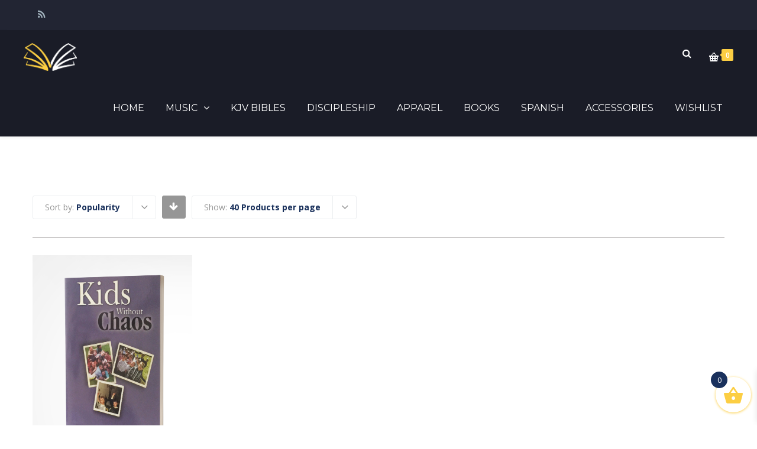

--- FILE ---
content_type: text/html; charset=UTF-8
request_url: https://store.hylesanderson.edu/product-tag/bullied/?product_count=40&product_order=popularity
body_size: 25956
content:
<!DOCTYPE html>

<html lang="en-US">
<head>
<meta http-equiv="x-ua-compatible" content="IE=Edge"/>
<meta charset="UTF-8" />
<meta name="viewport" content="width=device-width,initial-scale=1.0" />
<title>
bullied | Product tags | Campus Bookstore</title>
<link rel="shortcut icon" href="https://store.hylesanderson.edu/wp-content/uploads/2016/07/favicon-32x32.png"/>
<script>
mixajaxurl = "https://store.hylesanderson.edu/wp-admin/admin-ajax.php";
</script>
<!-- html5.js for IE less than 9 -->
<!--[if lt IE 9]>
<script src="https://store.hylesanderson.edu/wp-content/themes/thefox/js/html5.js"></script>
<![endif]-->
<!-- css3-mediaqueries.js for IE less than 9 -->
<!--[if lt IE 9]>
<script src="https://store.hylesanderson.edu/wp-content/themes/thefox/js/css3-mediaqueries.js"></script>
<![endif]-->
				<script>document.documentElement.className = document.documentElement.className + ' yes-js js_active js'</script>
			<meta name='robots' content='max-image-preview:large' />
<link rel='dns-prefetch' href='//fonts.googleapis.com' />
<link rel='preconnect' href='https://fonts.gstatic.com' crossorigin />
<link rel="alternate" type="application/rss+xml" title="Campus Bookstore &raquo; Feed" href="https://store.hylesanderson.edu/feed/" />
<link rel="alternate" type="application/rss+xml" title="Campus Bookstore &raquo; Comments Feed" href="https://store.hylesanderson.edu/comments/feed/" />
<link rel="alternate" type="application/rss+xml" title="Campus Bookstore &raquo; bullied Tag Feed" href="https://store.hylesanderson.edu/product-tag/bullied/feed/" />
<style id='wp-img-auto-sizes-contain-inline-css' type='text/css'>
img:is([sizes=auto i],[sizes^="auto," i]){contain-intrinsic-size:3000px 1500px}
/*# sourceURL=wp-img-auto-sizes-contain-inline-css */
</style>
<style id='wp-emoji-styles-inline-css' type='text/css'>

	img.wp-smiley, img.emoji {
		display: inline !important;
		border: none !important;
		box-shadow: none !important;
		height: 1em !important;
		width: 1em !important;
		margin: 0 0.07em !important;
		vertical-align: -0.1em !important;
		background: none !important;
		padding: 0 !important;
	}
/*# sourceURL=wp-emoji-styles-inline-css */
</style>
<link rel='stylesheet' id='wp-block-library-css' href='https://store.hylesanderson.edu/wp-includes/css/dist/block-library/style.min.css' type='text/css' media='all' />
<link rel='stylesheet' id='wc-blocks-style-css' href='https://store.hylesanderson.edu/wp-content/plugins/woocommerce/assets/client/blocks/wc-blocks.css' type='text/css' media='all' />
<style id='global-styles-inline-css' type='text/css'>
:root{--wp--preset--aspect-ratio--square: 1;--wp--preset--aspect-ratio--4-3: 4/3;--wp--preset--aspect-ratio--3-4: 3/4;--wp--preset--aspect-ratio--3-2: 3/2;--wp--preset--aspect-ratio--2-3: 2/3;--wp--preset--aspect-ratio--16-9: 16/9;--wp--preset--aspect-ratio--9-16: 9/16;--wp--preset--color--black: #000000;--wp--preset--color--cyan-bluish-gray: #abb8c3;--wp--preset--color--white: #ffffff;--wp--preset--color--pale-pink: #f78da7;--wp--preset--color--vivid-red: #cf2e2e;--wp--preset--color--luminous-vivid-orange: #ff6900;--wp--preset--color--luminous-vivid-amber: #fcb900;--wp--preset--color--light-green-cyan: #7bdcb5;--wp--preset--color--vivid-green-cyan: #00d084;--wp--preset--color--pale-cyan-blue: #8ed1fc;--wp--preset--color--vivid-cyan-blue: #0693e3;--wp--preset--color--vivid-purple: #9b51e0;--wp--preset--gradient--vivid-cyan-blue-to-vivid-purple: linear-gradient(135deg,rgb(6,147,227) 0%,rgb(155,81,224) 100%);--wp--preset--gradient--light-green-cyan-to-vivid-green-cyan: linear-gradient(135deg,rgb(122,220,180) 0%,rgb(0,208,130) 100%);--wp--preset--gradient--luminous-vivid-amber-to-luminous-vivid-orange: linear-gradient(135deg,rgb(252,185,0) 0%,rgb(255,105,0) 100%);--wp--preset--gradient--luminous-vivid-orange-to-vivid-red: linear-gradient(135deg,rgb(255,105,0) 0%,rgb(207,46,46) 100%);--wp--preset--gradient--very-light-gray-to-cyan-bluish-gray: linear-gradient(135deg,rgb(238,238,238) 0%,rgb(169,184,195) 100%);--wp--preset--gradient--cool-to-warm-spectrum: linear-gradient(135deg,rgb(74,234,220) 0%,rgb(151,120,209) 20%,rgb(207,42,186) 40%,rgb(238,44,130) 60%,rgb(251,105,98) 80%,rgb(254,248,76) 100%);--wp--preset--gradient--blush-light-purple: linear-gradient(135deg,rgb(255,206,236) 0%,rgb(152,150,240) 100%);--wp--preset--gradient--blush-bordeaux: linear-gradient(135deg,rgb(254,205,165) 0%,rgb(254,45,45) 50%,rgb(107,0,62) 100%);--wp--preset--gradient--luminous-dusk: linear-gradient(135deg,rgb(255,203,112) 0%,rgb(199,81,192) 50%,rgb(65,88,208) 100%);--wp--preset--gradient--pale-ocean: linear-gradient(135deg,rgb(255,245,203) 0%,rgb(182,227,212) 50%,rgb(51,167,181) 100%);--wp--preset--gradient--electric-grass: linear-gradient(135deg,rgb(202,248,128) 0%,rgb(113,206,126) 100%);--wp--preset--gradient--midnight: linear-gradient(135deg,rgb(2,3,129) 0%,rgb(40,116,252) 100%);--wp--preset--font-size--small: 13px;--wp--preset--font-size--medium: 20px;--wp--preset--font-size--large: 36px;--wp--preset--font-size--x-large: 42px;--wp--preset--spacing--20: 0.44rem;--wp--preset--spacing--30: 0.67rem;--wp--preset--spacing--40: 1rem;--wp--preset--spacing--50: 1.5rem;--wp--preset--spacing--60: 2.25rem;--wp--preset--spacing--70: 3.38rem;--wp--preset--spacing--80: 5.06rem;--wp--preset--shadow--natural: 6px 6px 9px rgba(0, 0, 0, 0.2);--wp--preset--shadow--deep: 12px 12px 50px rgba(0, 0, 0, 0.4);--wp--preset--shadow--sharp: 6px 6px 0px rgba(0, 0, 0, 0.2);--wp--preset--shadow--outlined: 6px 6px 0px -3px rgb(255, 255, 255), 6px 6px rgb(0, 0, 0);--wp--preset--shadow--crisp: 6px 6px 0px rgb(0, 0, 0);}:where(.is-layout-flex){gap: 0.5em;}:where(.is-layout-grid){gap: 0.5em;}body .is-layout-flex{display: flex;}.is-layout-flex{flex-wrap: wrap;align-items: center;}.is-layout-flex > :is(*, div){margin: 0;}body .is-layout-grid{display: grid;}.is-layout-grid > :is(*, div){margin: 0;}:where(.wp-block-columns.is-layout-flex){gap: 2em;}:where(.wp-block-columns.is-layout-grid){gap: 2em;}:where(.wp-block-post-template.is-layout-flex){gap: 1.25em;}:where(.wp-block-post-template.is-layout-grid){gap: 1.25em;}.has-black-color{color: var(--wp--preset--color--black) !important;}.has-cyan-bluish-gray-color{color: var(--wp--preset--color--cyan-bluish-gray) !important;}.has-white-color{color: var(--wp--preset--color--white) !important;}.has-pale-pink-color{color: var(--wp--preset--color--pale-pink) !important;}.has-vivid-red-color{color: var(--wp--preset--color--vivid-red) !important;}.has-luminous-vivid-orange-color{color: var(--wp--preset--color--luminous-vivid-orange) !important;}.has-luminous-vivid-amber-color{color: var(--wp--preset--color--luminous-vivid-amber) !important;}.has-light-green-cyan-color{color: var(--wp--preset--color--light-green-cyan) !important;}.has-vivid-green-cyan-color{color: var(--wp--preset--color--vivid-green-cyan) !important;}.has-pale-cyan-blue-color{color: var(--wp--preset--color--pale-cyan-blue) !important;}.has-vivid-cyan-blue-color{color: var(--wp--preset--color--vivid-cyan-blue) !important;}.has-vivid-purple-color{color: var(--wp--preset--color--vivid-purple) !important;}.has-black-background-color{background-color: var(--wp--preset--color--black) !important;}.has-cyan-bluish-gray-background-color{background-color: var(--wp--preset--color--cyan-bluish-gray) !important;}.has-white-background-color{background-color: var(--wp--preset--color--white) !important;}.has-pale-pink-background-color{background-color: var(--wp--preset--color--pale-pink) !important;}.has-vivid-red-background-color{background-color: var(--wp--preset--color--vivid-red) !important;}.has-luminous-vivid-orange-background-color{background-color: var(--wp--preset--color--luminous-vivid-orange) !important;}.has-luminous-vivid-amber-background-color{background-color: var(--wp--preset--color--luminous-vivid-amber) !important;}.has-light-green-cyan-background-color{background-color: var(--wp--preset--color--light-green-cyan) !important;}.has-vivid-green-cyan-background-color{background-color: var(--wp--preset--color--vivid-green-cyan) !important;}.has-pale-cyan-blue-background-color{background-color: var(--wp--preset--color--pale-cyan-blue) !important;}.has-vivid-cyan-blue-background-color{background-color: var(--wp--preset--color--vivid-cyan-blue) !important;}.has-vivid-purple-background-color{background-color: var(--wp--preset--color--vivid-purple) !important;}.has-black-border-color{border-color: var(--wp--preset--color--black) !important;}.has-cyan-bluish-gray-border-color{border-color: var(--wp--preset--color--cyan-bluish-gray) !important;}.has-white-border-color{border-color: var(--wp--preset--color--white) !important;}.has-pale-pink-border-color{border-color: var(--wp--preset--color--pale-pink) !important;}.has-vivid-red-border-color{border-color: var(--wp--preset--color--vivid-red) !important;}.has-luminous-vivid-orange-border-color{border-color: var(--wp--preset--color--luminous-vivid-orange) !important;}.has-luminous-vivid-amber-border-color{border-color: var(--wp--preset--color--luminous-vivid-amber) !important;}.has-light-green-cyan-border-color{border-color: var(--wp--preset--color--light-green-cyan) !important;}.has-vivid-green-cyan-border-color{border-color: var(--wp--preset--color--vivid-green-cyan) !important;}.has-pale-cyan-blue-border-color{border-color: var(--wp--preset--color--pale-cyan-blue) !important;}.has-vivid-cyan-blue-border-color{border-color: var(--wp--preset--color--vivid-cyan-blue) !important;}.has-vivid-purple-border-color{border-color: var(--wp--preset--color--vivid-purple) !important;}.has-vivid-cyan-blue-to-vivid-purple-gradient-background{background: var(--wp--preset--gradient--vivid-cyan-blue-to-vivid-purple) !important;}.has-light-green-cyan-to-vivid-green-cyan-gradient-background{background: var(--wp--preset--gradient--light-green-cyan-to-vivid-green-cyan) !important;}.has-luminous-vivid-amber-to-luminous-vivid-orange-gradient-background{background: var(--wp--preset--gradient--luminous-vivid-amber-to-luminous-vivid-orange) !important;}.has-luminous-vivid-orange-to-vivid-red-gradient-background{background: var(--wp--preset--gradient--luminous-vivid-orange-to-vivid-red) !important;}.has-very-light-gray-to-cyan-bluish-gray-gradient-background{background: var(--wp--preset--gradient--very-light-gray-to-cyan-bluish-gray) !important;}.has-cool-to-warm-spectrum-gradient-background{background: var(--wp--preset--gradient--cool-to-warm-spectrum) !important;}.has-blush-light-purple-gradient-background{background: var(--wp--preset--gradient--blush-light-purple) !important;}.has-blush-bordeaux-gradient-background{background: var(--wp--preset--gradient--blush-bordeaux) !important;}.has-luminous-dusk-gradient-background{background: var(--wp--preset--gradient--luminous-dusk) !important;}.has-pale-ocean-gradient-background{background: var(--wp--preset--gradient--pale-ocean) !important;}.has-electric-grass-gradient-background{background: var(--wp--preset--gradient--electric-grass) !important;}.has-midnight-gradient-background{background: var(--wp--preset--gradient--midnight) !important;}.has-small-font-size{font-size: var(--wp--preset--font-size--small) !important;}.has-medium-font-size{font-size: var(--wp--preset--font-size--medium) !important;}.has-large-font-size{font-size: var(--wp--preset--font-size--large) !important;}.has-x-large-font-size{font-size: var(--wp--preset--font-size--x-large) !important;}
/*# sourceURL=global-styles-inline-css */
</style>

<style id='classic-theme-styles-inline-css' type='text/css'>
/*! This file is auto-generated */
.wp-block-button__link{color:#fff;background-color:#32373c;border-radius:9999px;box-shadow:none;text-decoration:none;padding:calc(.667em + 2px) calc(1.333em + 2px);font-size:1.125em}.wp-block-file__button{background:#32373c;color:#fff;text-decoration:none}
/*# sourceURL=/wp-includes/css/classic-themes.min.css */
</style>
<link rel='stylesheet' id='contact-form-7-css' href='https://store.hylesanderson.edu/wp-content/plugins/contact-form-7/includes/css/styles.css' type='text/css' media='all' />
<link rel='stylesheet' id='image-hover-effects-css-css' href='https://store.hylesanderson.edu/wp-content/plugins/mega-addons-for-visual-composer/css/ihover.css' type='text/css' media='all' />
<link rel='stylesheet' id='style-css-css' href='https://store.hylesanderson.edu/wp-content/plugins/mega-addons-for-visual-composer/css/style.css' type='text/css' media='all' />
<link rel='stylesheet' id='font-awesome-latest-css' href='https://store.hylesanderson.edu/wp-content/plugins/mega-addons-for-visual-composer/css/font-awesome/css/all.css' type='text/css' media='all' />
<link rel='stylesheet' id='sr7css-css' href='//store.hylesanderson.edu/wp-content/plugins/revslider/public/css/sr7.css' type='text/css' media='all' />
<style id='woocommerce-inline-inline-css' type='text/css'>
.woocommerce form .form-row .required { visibility: visible; }
/*# sourceURL=woocommerce-inline-inline-css */
</style>
<link rel='stylesheet' id='ppress-frontend-css' href='https://store.hylesanderson.edu/wp-content/plugins/wp-user-avatar/assets/css/frontend.min.css' type='text/css' media='all' />
<link rel='stylesheet' id='ppress-flatpickr-css' href='https://store.hylesanderson.edu/wp-content/plugins/wp-user-avatar/assets/flatpickr/flatpickr.min.css' type='text/css' media='all' />
<link rel='stylesheet' id='ppress-select2-css' href='https://store.hylesanderson.edu/wp-content/plugins/wp-user-avatar/assets/select2/select2.min.css' type='text/css' media='all' />
<link rel='stylesheet' id='jquery-selectBox-css' href='https://store.hylesanderson.edu/wp-content/plugins/yith-woocommerce-wishlist/assets/css/jquery.selectBox.css' type='text/css' media='all' />
<link rel='stylesheet' id='woocommerce_prettyPhoto_css-css' href='//store.hylesanderson.edu/wp-content/plugins/woocommerce/assets/css/prettyPhoto.css' type='text/css' media='all' />
<link rel='stylesheet' id='yith-wcwl-main-css' href='https://store.hylesanderson.edu/wp-content/plugins/yith-woocommerce-wishlist/assets/css/style.css' type='text/css' media='all' />
<style id='yith-wcwl-main-inline-css' type='text/css'>
 :root { --rounded-corners-radius: 16px; --add-to-cart-rounded-corners-radius: 16px; --feedback-duration: 3s } 
 :root { --rounded-corners-radius: 16px; --add-to-cart-rounded-corners-radius: 16px; --feedback-duration: 3s } 
/*# sourceURL=yith-wcwl-main-inline-css */
</style>
<link rel='stylesheet' id='xoo-cp-style-css' href='https://store.hylesanderson.edu/wp-content/plugins/added-to-cart-popup-woocommerce/assets/css/xoo-cp-style.css' type='text/css' media='all' />
<style id='xoo-cp-style-inline-css' type='text/css'>
a.xoo-cp-btn-vc{
				display: none;
			}a.xoo-cp-btn-ch{
				display: none;
			}td.xoo-cp-pqty{
			    min-width: 120px;
			}.xoo-cp-adding,.xoo-cp-added{display:none!important}
			.xoo-cp-container{
				max-width: 650px;
			}
			.xcp-btn{
				background-color: ;
				color: ;
				font-size: 14px;
				border-radius: 5px;
				border: 1px solid ;
			}
			.xcp-btn:hover{
				color: ;
			}
			td.xoo-cp-pimg{
				width: 20%;
			}
			table.xoo-cp-pdetails , table.xoo-cp-pdetails tr{
				border: 0!important;
			}
			table.xoo-cp-pdetails td{
				border-style: solid;
				border-width: 0px;
				border-color: ;
			}
/*# sourceURL=xoo-cp-style-inline-css */
</style>
<link rel='stylesheet' id='xoo-wsc-fonts-css' href='https://store.hylesanderson.edu/wp-content/plugins/side-cart-woocommerce/assets/css/xoo-wsc-fonts.css' type='text/css' media='all' />
<link rel='stylesheet' id='xoo-wsc-style-css' href='https://store.hylesanderson.edu/wp-content/plugins/side-cart-woocommerce/assets/css/xoo-wsc-style.css' type='text/css' media='all' />
<style id='xoo-wsc-style-inline-css' type='text/css'>




.xoo-wsc-ft-buttons-cont a.xoo-wsc-ft-btn, .xoo-wsc-container .xoo-wsc-btn {
	background-color: #000000;
	color: #ffffff;
	border: 2px solid #ffffff;
	padding: 10px 20px;
}

.xoo-wsc-ft-buttons-cont a.xoo-wsc-ft-btn:hover, .xoo-wsc-container .xoo-wsc-btn:hover {
	background-color: #ffffff;
	color: #000000;
	border: 2px solid #000000;
}

 

.xoo-wsc-footer{
	background-color: #ffffff;
	color: #000000;
	padding: 10px 20px;
	box-shadow: 0 -5px 10px #0000001a;
}

.xoo-wsc-footer, .xoo-wsc-footer a, .xoo-wsc-footer .amount{
	font-size: 18px;
}

.xoo-wsc-btn .amount{
	color: #ffffff}

.xoo-wsc-btn:hover .amount{
	color: #000000;
}

.xoo-wsc-ft-buttons-cont{
	grid-template-columns: auto;
}

.xoo-wsc-basket{
	bottom: 12px;
	right: 0px;
	background-color: #ffffff;
	color: #fcce43;
	box-shadow: 0 1px 4px 0;
	border-radius: 50%;
	display: flex;
	width: 60px;
	height: 60px;
}


.xoo-wsc-bki{
	font-size: 35px}

.xoo-wsc-items-count{
	top: -9px;
	left: -8px;
}

.xoo-wsc-items-count, .xoo-wsch-items-count{
	background-color: #1a315c;
	color: #ffffff;
}

.xoo-wsc-container, .xoo-wsc-slider{
	max-width: 300px;
	right: -300px;
	top: 0;bottom: 0;
	bottom: 0;
	font-family: }


.xoo-wsc-cart-active .xoo-wsc-container, .xoo-wsc-slider-active .xoo-wsc-slider{
	right: 0;
}


.xoo-wsc-cart-active .xoo-wsc-basket{
	right: 300px;
}

.xoo-wsc-slider{
	right: -300px;
}

span.xoo-wsch-close {
    font-size: 16px;
}

	.xoo-wsch-top{
		justify-content: center;
	}
	span.xoo-wsch-close {
	    right: 10px;
	}

.xoo-wsch-text{
	font-size: 20px;
}

.xoo-wsc-header{
	color: #000000;
	background-color: #ffffff;
	border-bottom: 2px solid #eee;
	padding: 15px 15px;
}


.xoo-wsc-body{
	background-color: #ffffff;
}

.xoo-wsc-products:not(.xoo-wsc-pattern-card), .xoo-wsc-products:not(.xoo-wsc-pattern-card) span.amount, .xoo-wsc-products:not(.xoo-wsc-pattern-card) a{
	font-size: 14px;
	color: #000000;
}

.xoo-wsc-products:not(.xoo-wsc-pattern-card) .xoo-wsc-product{
	padding: 20px 15px;
	margin: 0;
	border-radius: 0px;
	box-shadow: 0 0;
	background-color: transparent;
}

.xoo-wsc-sum-col{
	justify-content: center;
}


/** Shortcode **/
.xoo-wsc-sc-count{
	background-color: #000000;
	color: #ffffff;
}

.xoo-wsc-sc-bki{
	font-size: 28px;
	color: #000000;
}
.xoo-wsc-sc-cont{
	color: #000000;
}


.xoo-wsc-product dl.variation {
	display: block;
}


.xoo-wsc-product-cont{
	padding: 10px 10px;
}

.xoo-wsc-products:not(.xoo-wsc-pattern-card) .xoo-wsc-img-col{
	width: 35%;
}

.xoo-wsc-pattern-card .xoo-wsc-img-col img{
	max-width: 100%;
	height: auto;
}

.xoo-wsc-products:not(.xoo-wsc-pattern-card) .xoo-wsc-sum-col{
	width: 65%;
}

.xoo-wsc-pattern-card .xoo-wsc-product-cont{
	width: 50% 
}

@media only screen and (max-width: 600px) {
	.xoo-wsc-pattern-card .xoo-wsc-product-cont  {
		width: 50%;
	}
}


.xoo-wsc-pattern-card .xoo-wsc-product{
	border: 0;
	box-shadow: 0px 10px 15px -12px #0000001a;
}


.xoo-wsc-sm-front{
	background-color: #eee;
}
.xoo-wsc-pattern-card, .xoo-wsc-sm-front{
	border-bottom-left-radius: 5px;
	border-bottom-right-radius: 5px;
}
.xoo-wsc-pattern-card, .xoo-wsc-img-col img, .xoo-wsc-img-col, .xoo-wsc-sm-back-cont{
	border-top-left-radius: 5px;
	border-top-right-radius: 5px;
}
.xoo-wsc-sm-back{
	background-color: #fff;
}
.xoo-wsc-pattern-card, .xoo-wsc-pattern-card a, .xoo-wsc-pattern-card .amount{
	font-size: 14px;
}

.xoo-wsc-sm-front, .xoo-wsc-sm-front a, .xoo-wsc-sm-front .amount{
	color: #000;
}

.xoo-wsc-sm-back, .xoo-wsc-sm-back a, .xoo-wsc-sm-back .amount{
	color: #000;
}


.magictime {
    animation-duration: 0.5s;
}



span.xoo-wsch-items-count{
	height: 20px;
	line-height: 20px;
	width: 20px;
}

span.xoo-wsch-icon{
	font-size: 30px
}

.xoo-wsc-smr-del{
	font-size: 14px
}
/*# sourceURL=xoo-wsc-style-inline-css */
</style>
<link rel='stylesheet' id='style-css' href='https://store.hylesanderson.edu/wp-content/themes/thefox/style.css' type='text/css' media='all' />
<link rel='stylesheet' id='style_end-css' href='https://store.hylesanderson.edu/wp-content/themes/thefox/style_end.css' type='text/css' media='all' />
<link rel='stylesheet' id='rd_woocommerce-css' href='https://store.hylesanderson.edu/wp-content/themes/thefox/css/woocommerce_trending.css' type='text/css' media='all' />
<link rel='stylesheet' id='media-queries-css' href='https://store.hylesanderson.edu/wp-content/themes/thefox/media-queries_wide.css' type='text/css' media='all' />
<link rel='stylesheet' id='child-style-css' href='https://store.hylesanderson.edu/wp-content/themes/thefox_child_theme/style.css' type='text/css' media='all' />
<link rel='stylesheet' id='googlefonts-css' href='https://fonts.googleapis.com/css?family=Lato%3A100%2C300%2C400%2C600%2C700%2C900%7COpen+Sans%3A700%2C300%2C600%2C400%7CRaleway%3A900%7CPlayfair+Display%7C&#038;ver=6.9' type='text/css' media='all' />
<link rel='stylesheet' id='rgs-css' href='https://store.hylesanderson.edu/wp-content/themes/thefox/css/rgs.css' type='text/css' media='all' />
<link rel='stylesheet' id='css3_animations-css' href='https://store.hylesanderson.edu/wp-content/themes/thefox/css/animations.css' type='text/css' media='all' />
<link rel='stylesheet' id='flexslidercss-css' href='https://store.hylesanderson.edu/wp-content/themes/thefox/includes/Flexslider/flexslider.css' type='text/css' media='all' />
<link rel='stylesheet' id='font-awesome-thefox-css' href='https://store.hylesanderson.edu/wp-content/themes/thefox/css/font-awesome.css' type='text/css' media='all' />
<link rel='stylesheet' id='moon-css' href='https://store.hylesanderson.edu/wp-content/themes/thefox/css/moon.css' type='text/css' media='all' />
<link rel='stylesheet' id='elegant-css' href='https://store.hylesanderson.edu/wp-content/themes/thefox/css/elegant.css' type='text/css' media='all' />
<link rel='stylesheet' id='prettyphotocss-css' href='https://store.hylesanderson.edu/wp-content/themes/thefox/includes/prettyPhoto/css/prettyPhoto.css' type='text/css' media='all' />
<link rel='stylesheet' id='zilla-likes-css' href='https://store.hylesanderson.edu/wp-content/themes/thefox/includes/zilla-likes/styles/zilla-likes.css' type='text/css' media='all' />
<link rel='stylesheet' id='js_composer_front-css' href='https://store.hylesanderson.edu/wp-content/themes/thefox/css/thefox_js_composer.css' type='text/css' media='all' />
<link rel='stylesheet' id='login-with-ajax-css' href='https://store.hylesanderson.edu/wp-content/plugins/login-with-ajax/templates/widget.css' type='text/css' media='all' />
<link rel='stylesheet' id='ivan_vc_grid-css' href='https://store.hylesanderson.edu/wp-content/plugins/elite-addons-vc/assets/libs/bootstrap/ivan_grid.css' type='text/css' media='all' />
<link rel='stylesheet' id='ivan_vc_modules-css' href='https://store.hylesanderson.edu/wp-content/plugins/elite-addons-vc/assets/modules.min.css' type='text/css' media='all' />
<link rel='stylesheet' id='ivan-font-awesome-css' href='https://store.hylesanderson.edu/wp-content/plugins/elite-addons-vc/assets/libs/font-awesome-css/font-awesome.min.css' type='text/css' media='all' />
<link rel='stylesheet' id='ivan-elegant-icons-css' href='https://store.hylesanderson.edu/wp-content/plugins/elite-addons-vc/assets/libs/elegant-icons/elegant-icons.css' type='text/css' media='all' />
<link rel='stylesheet' id='magnific-popup-css' href='https://store.hylesanderson.edu/wp-content/plugins/elite-addons-vc/assets/libs/magnific-popup/magnific-popup.min.css' type='text/css' media='all' />
<link rel="preload" as="style" href="https://fonts.googleapis.com/css?family=Open%20Sans%7CMontserrat:400,700&#038;subset=latin&#038;display=swap&#038;ver=1747325523" /><link rel="stylesheet" href="https://fonts.googleapis.com/css?family=Open%20Sans%7CMontserrat:400,700&#038;subset=latin&#038;display=swap&#038;ver=1747325523" media="print" onload="this.media='all'"><noscript><link rel="stylesheet" href="https://fonts.googleapis.com/css?family=Open%20Sans%7CMontserrat:400,700&#038;subset=latin&#038;display=swap&#038;ver=1747325523" /></noscript><script type="text/javascript" src="https://store.hylesanderson.edu/wp-includes/js/jquery/jquery.min.js" id="jquery-core-js"></script>
<script type="text/javascript" src="https://store.hylesanderson.edu/wp-includes/js/jquery/jquery-migrate.min.js" id="jquery-migrate-js"></script>
<script type="text/javascript" src="//store.hylesanderson.edu/wp-content/plugins/revslider/public/js/libs/tptools.js" id="tp-tools-js" async="async" data-wp-strategy="async"></script>
<script type="text/javascript" src="//store.hylesanderson.edu/wp-content/plugins/revslider/public/js/sr7.js" id="sr7-js" async="async" data-wp-strategy="async"></script>
<script type="text/javascript" src="https://store.hylesanderson.edu/wp-content/plugins/woocommerce/assets/js/js-cookie/js.cookie.min.js" id="wc-js-cookie-js" defer="defer" data-wp-strategy="defer"></script>
<script type="text/javascript" id="wc-cart-fragments-js-extra">
/* <![CDATA[ */
var wc_cart_fragments_params = {"ajax_url":"/wp-admin/admin-ajax.php","wc_ajax_url":"/?wc-ajax=%%endpoint%%","cart_hash_key":"wc_cart_hash_fde0d1d12472646ddf3543188c4e475f","fragment_name":"wc_fragments_fde0d1d12472646ddf3543188c4e475f","request_timeout":"5000"};
//# sourceURL=wc-cart-fragments-js-extra
/* ]]> */
</script>
<script type="text/javascript" src="https://store.hylesanderson.edu/wp-content/plugins/woocommerce/assets/js/frontend/cart-fragments.min.js" id="wc-cart-fragments-js" defer="defer" data-wp-strategy="defer"></script>
<script type="text/javascript" src="https://store.hylesanderson.edu/wp-content/plugins/woocommerce/assets/js/jquery-blockui/jquery.blockUI.min.js" id="wc-jquery-blockui-js" data-wp-strategy="defer"></script>
<script type="text/javascript" id="wc-add-to-cart-js-extra">
/* <![CDATA[ */
var wc_add_to_cart_params = {"ajax_url":"/wp-admin/admin-ajax.php","wc_ajax_url":"/?wc-ajax=%%endpoint%%","i18n_view_cart":"View cart","cart_url":"https://store.hylesanderson.edu/cart/","is_cart":"","cart_redirect_after_add":"no"};
//# sourceURL=wc-add-to-cart-js-extra
/* ]]> */
</script>
<script type="text/javascript" src="https://store.hylesanderson.edu/wp-content/plugins/woocommerce/assets/js/frontend/add-to-cart.min.js" id="wc-add-to-cart-js" data-wp-strategy="defer"></script>
<script type="text/javascript" id="woocommerce-js-extra">
/* <![CDATA[ */
var woocommerce_params = {"ajax_url":"/wp-admin/admin-ajax.php","wc_ajax_url":"/?wc-ajax=%%endpoint%%","i18n_password_show":"Show password","i18n_password_hide":"Hide password"};
//# sourceURL=woocommerce-js-extra
/* ]]> */
</script>
<script type="text/javascript" src="https://store.hylesanderson.edu/wp-content/plugins/woocommerce/assets/js/frontend/woocommerce.min.js" id="woocommerce-js" defer="defer" data-wp-strategy="defer"></script>
<script type="text/javascript" src="https://store.hylesanderson.edu/wp-content/plugins/wp-user-avatar/assets/flatpickr/flatpickr.min.js" id="ppress-flatpickr-js"></script>
<script type="text/javascript" src="https://store.hylesanderson.edu/wp-content/plugins/wp-user-avatar/assets/select2/select2.min.js" id="ppress-select2-js"></script>
<script type="text/javascript" src="https://store.hylesanderson.edu/wp-content/plugins/js_composer/assets/js/vendors/woocommerce-add-to-cart.js" id="vc_woocommerce-add-to-cart-js-js"></script>
<script type="text/javascript" id="login-with-ajax-js-extra">
/* <![CDATA[ */
var LWA = {"ajaxurl":"https://store.hylesanderson.edu/wp-admin/admin-ajax.php","off":""};
//# sourceURL=login-with-ajax-js-extra
/* ]]> */
</script>
<script type="text/javascript" src="https://store.hylesanderson.edu/wp-content/plugins/login-with-ajax/templates/login-with-ajax.legacy.min.js" id="login-with-ajax-js"></script>
<script type="text/javascript" src="https://store.hylesanderson.edu/wp-content/plugins/login-with-ajax/ajaxify/ajaxify.min.js" id="login-with-ajax-ajaxify-js"></script>
<script></script><link rel="https://api.w.org/" href="https://store.hylesanderson.edu/wp-json/" /><link rel="alternate" title="JSON" type="application/json" href="https://store.hylesanderson.edu/wp-json/wp/v2/product_tag/498" /><link rel="EditURI" type="application/rsd+xml" title="RSD" href="https://store.hylesanderson.edu/xmlrpc.php?rsd" />
<meta name="generator" content="WordPress 6.9" />
<meta name="generator" content="WooCommerce 10.4.3" />
<meta name="generator" content="Redux 4.5.10" /><!-- Custom Styling -->
<style type="text/css">
#logo_img img{max-width:90px;}.cl_before_logo{margin-right:75px;}.cl_after_logo{margin-left:75px;}.nav_type_9_c #logo_img, .nav_type_9_c .logo_text{margin-left:-45px;}.nav_type_9_c #logo_img,.nav_type_9_c .logo_text{min-width:90px;}#mobile-menu{background:#1A315C}#mobile-menu ul ul,#mobile-menu #rd_wpml #lang_sel ul ul{background:#1A315C;}#mobile-menu ul ul ul{background:#00205B;}#mobile-menu .mobile-ul-open > a{color:#FCCE43}#mobile-menu .mobile-ul-open:after{color:#FCCE43 !important;}#mobile-menu .current_page_item{ background:#01215B;}#mobile-menu .current_page_item > a { border-left:2px solid #FCCE43;}#mobile-menu ul li a,#mobile-menu #rd_wpml #lang_sel a{color:#FFFFFF}#mobile-menu .menu-item-has-children:after{color:#FCCE43;}#mobile-menu ul li li li a{color:#FCCE43}#mobile-menu ul ul .menu-item-has-children:after{color:#FCCE43;}#mobile_menu_search #search input[type=text]{background:#01215B !important; color:#FCCE43;}#mobile_menu_search #search input[type=submit]{color:#FCCE43;}#top_bar,#rd_wpml #lang_sel ul ul{background:#222533;}.topbar_type_1,.topbar_type_1 a,.topbar_type_1 #rd_wpml #lang_sel a{color:#A1B1BC;}.topbar_type_1 strong,.topbar_type_1 .topbar_woocommerce_login.type1 .topbar_sign_in,.topbar_type_1 .topbar_woocommerce_login.type1 .topbar_register,.topbar_type_1 .topbar_woocommerce_login.type1 .topbar_signed_in,.topbar_type_1 #rd_wpml #lang_sel li li a:hover{color:#2C3E50;}.topbar_type_1 .top_email:before,.topbar_type_1 .top_phone:before,.topbar_type_1 .top_text:before{color:#FFFFFF;}.topbar_type_1 .top_email,.topbar_type_1 .top_phone,.topbar_type_1 #header_socials,.topbar_type_1 .header_current_cart{border-right:1px solid #222533; padding-right:20px; padding-left:20px;}.topbar_type_1 .topbar_woocommerce_login{border-right:1px solid #222533; border-left:1px solid #222533; padding-right:20px; padding-left:20px;}.topbar_type_1 #rd_wpml,.topbar_type_1 .top_bar_menu{border-right:1px solid #222533;}.topbar_type_1 .wrapper > div:first-child {border-left:1px solid #222533;}.topbar_type_1 .topbar_woocommerce_login.type1 .topbar_register{ border:1px solid #222533; border-bottom:2px solid #222533}.topbar_type_1 .topbar_woocommerce_login.type2 .topbar_register{ border:1px solid #A1B1BC; background:#A1B1BC; color:#222533;}.topbar_type_1 .topbar_woocommerce_login.type2 .topbar_sign_in,.topbar_type_1 .topbar_woocommerce_login.type2 .topbar_signed_in{ border:1px solid #A1B1BC;}.topbar_type_1 #header_socials a:hover{ color:#2C3E50;}.topbar_type_2,.topbar_type_2 a,.topbar_type_2 #rd_wpml #lang_sel a{color:#A1B1BC;}.topbar_type_2 strong,.topbar_type_2 .topbar_woocommerce_login.type1 .topbar_sign_in,.topbar_type_2 .topbar_woocommerce_login.type1 .topbar_register,.topbar_type_2 .topbar_woocommerce_login.type1 .topbar_signed_in,.topbar_type_2 #rd_wpml #lang_sel li li a:hover{color:#2C3E50;}.topbar_type_2 .top_email:before,.topbar_type_2 .top_phone:before,.topbar_type_2 .top_text:before{color:#FFFFFF;}.topbar_type_2 .top_email,.topbar_type_2 .top_phone,.topbar_type_2 #header_socials,.topbar_type_2 .header_current_cart{border-right:1px solid #222533; padding-right:20px; padding-left:20px;}.topbar_type_2 .topbar_woocommerce_login{border-right:1px solid #222533; border-left:1px solid #222533; padding-right:20px; padding-left:20px;}.topbar_type_2 { border-top:5px solid #222533;}.topbar_type_2 #rd_wpml,.topbar_type_2 .top_bar_menu{border-right:1px solid #222533;}.topbar_type_2 .wrapper > div:first-child {border-left:1px solid #222533;}.topbar_type_2 .topbar_woocommerce_login.type1 .topbar_register{ border:1px solid #222533; border-bottom:2px solid #222533}.topbar_type_2 .topbar_woocommerce_login.type2 .topbar_register{ border:1px solid #A1B1BC; background:#A1B1BC; color:#222533;}.topbar_type_2 .topbar_woocommerce_login.type2 .topbar_sign_in,.topbar_type_2 .topbar_woocommerce_login.type2 .topbar_signed_in{ border:1px solid #A1B1BC;}.topbar_type_2 #header_socials a:hover{ color:#2C3E50;}.topbar_type_3,.topbar_type_3 a,.topbar_type_3 #rd_wpml #lang_sel a{color:#A1B1BC;}.topbar_type_3 strong,.topbar_type_3 .topbar_woocommerce_login.type1 .topbar_sign_in,.topbar_type_3 .topbar_woocommerce_login.type1 .topbar_register,.topbar_type_3 .topbar_woocommerce_login.type1 .topbar_signed_in,.topbar_type_3 #rd_wpml #lang_sel li li a:hover{color:#2C3E50;}.topbar_type_3 .top_email:before,.topbar_type_3 .top_phone:before,.topbar_type_3 .top_text:before{color:#FFFFFF;}.topbar_type_2 { border-top:5px solid #222533;}.topbar_type_3 .topbar_woocommerce_login.type1 .topbar_register{ border:1px solid #222533; border-bottom:2px solid #222533}.topbar_type_3 .topbar_woocommerce_login.type2 .topbar_register{ border:1px solid #A1B1BC; background:#A1B1BC; color:#222533;}.topbar_type_3 .topbar_woocommerce_login.type2 .topbar_sign_in,.topbar_type_3 .topbar_woocommerce_login.type2 .topbar_signed_in{ border:1px solid #A1B1BC;}.topbar_type_3 #header_socials a:hover{ color:#2C3E50;}.topbar_type_4,.topbar_type_4 a,.topbar_type_4 #rd_wpml #lang_sel a{color:#A1B1BC;}.topbar_type_4 strong,.topbar_type_4 .topbar_woocommerce_login.type1 .topbar_sign_in,.topbar_type_4 .topbar_woocommerce_login.type1 .topbar_register,.topbar_type_4 .topbar_woocommerce_login.type1 .topbar_signed_in,.topbar_type_4 #rd_wpml #lang_sel li li a:hover{color:#2C3E50;}.topbar_type_4 .top_email:before,.topbar_type_4 .top_phone:before,.topbar_type_4 .top_text:before{color:#FFFFFF;}.topbar_type_4 { border-top:5px solid #222533;}.topbar_type_4 .topbar_woocommerce_login.type1 .topbar_register{ border:1px solid #222533; border-bottom:2px solid #222533}.topbar_type_4 .topbar_woocommerce_login.type2 .topbar_register{ border:1px solid #A1B1BC; background:#A1B1BC; color:#222533;}.topbar_type_4 .topbar_woocommerce_login.type2 .topbar_sign_in,.topbar_type_4 .topbar_woocommerce_login.type2 .topbar_signed_in{ border:1px solid #A1B1BC;}.topbar_type_4 #header_socials a:hover{ color:#2C3E50;}.topbar_type_5,.topbar_type_5 a,.topbar_type_5 #rd_wpml #lang_sel a{color:#A1B1BC;}.topbar_type_5 strong,.topbar_type_5 .topbar_woocommerce_login.type1 .topbar_sign_in,.topbar_type_5 .topbar_woocommerce_login.type1 .topbar_register,.topbar_type_5 .topbar_woocommerce_login.type1 .topbar_signed_in,.topbar_type_5 #rd_wpml #lang_sel li li a:hover,.topbar_woocommerce_login.type2 .topbar_sign_in:hover,.top_email a:hover{color:#2C3E50;}.topbar_type_5 .top_email:before,.topbar_type_5 .top_phone:before,.topbar_type_5 .top_text:before{color:#FFFFFF; }.topbar_type_5 .top_email,.topbar_type_5 .top_phone,.topbar_type_5 #header_socials,.topbar_type_5 .header_current_cart{border-right:1px solid #222533; padding-right:20px; padding-left:20px;}.topbar_type_5 .topbar_woocommerce_login{border-right:1px solid #222533; border-left:1px solid #222533; padding-right:20px; padding-left:20px;}.topbar_type_5 .wrapper > div:first-child {border-left:1px solid #222533;}.topbar_type_5 #rd_wpml,.topbar_type_5 .top_bar_menu{border-right:1px solid #222533;}.topbar_type_5 { border-top:4px solid #222533; border-bottom:1px solid #222533}.topbar_type_5 .topbar_woocommerce_login.type1 .topbar_register{ border:1px solid #222533; border-bottom:2px solid #222533}.topbar_type_5 .topbar_woocommerce_login.type2 .topbar_register{ border:1px solid #A1B1BC; background:#A1B1BC; color:#222533;}.topbar_type_5 .topbar_woocommerce_login.type2 .topbar_sign_in,.topbar_type_5 .topbar_woocommerce_login.type2 .topbar_signed_in{ border:1px solid #A1B1BC;}.topbar_type_5 #header_socials a:hover{ color:#2C3E50;}.header_current_cart .cart-content-tb.tbi-with-border{border:1px solid #222533;}.header_current_cart .cart-content-tb.tbi-with-bg{background:#222533;}.header_current_cart .cart-content-tb:before{color:#FFFFFF;}.header_current_cart .cart-content-tb:hover{color:#A1B1BC;}header .wrapper {
    width: 100%;
    padding: 0 40px;
}
.rd_megamenu > ul {
    left:40px!important;
    width: calc(100% - 80px )!important;
}
@media only screen and (max-width: 1214px) and (min-width: 1034px){
.rd_megamenu > ul {

    left:40px!important;
    width: calc(100% - 80px )!important;
	}
}.nav_type_1 ul li a,.nav_type_2 ul li a,.nav_type_3 ul li a,.nav_type_4 ul li a,.nav_type_5 ul li a,.nav_type_6 ul li a,.nav_type_7 ul li a,.nav_type_8 ul li a,.nav_type_9 ul li a,.nav_type_9_c ul li a,.nav_type_10 ul li a,.nav_type_11 ul li a,.nav_type_12 ul li a,.nav_type_13 ul li a,.nav_type_14 ul li a,.nav_type_15 ul li a,.nav_type_16 ul li a,.nav_type_17 ul li a,.nav_type_18 ul li a,.nav_type_19 ul li a,.nav_type_19_f ul li a{font-family:Montserrat !important; font-size:16px !important; font-weight:400 !important; }.transparent_header{background:rgba(255,255,255,0)!important;}.transparent_header{border-bottom:1px solid rgba(255,255,255,0.25)!important;}header,.mt_menu{background:#1A1C27;}header.transparent_header.opaque_header{background:#1A1C27 !important; border-bottom:none!important;}#nav_button:before,#nav_button_alt:before{color:#FFFFFF;}.logo_text a{color:#FFFFFF;}.transparent_header .logo_text a{color:#fff;}.transparent_header.opaque_header .logo_text a{color:#FFFFFF;}.transparent_header nav > ul > li > a, .transparent_header .cart-content, .transparent_header nav > li.current-menu-item li a, .transparent_header #searchtop_img .fa-search, .transparent_header .header_si a, .transparent_header #nav_button:before {
	color:rgba(255,255,255,0.85)!important;
	}.nav_type_1 nav ul,.nav_type_1 .header_current_cart{background:#1A1C27;}.nav_type_1 ul li a,.nav_type_1 a#searchtop_img{color:#FFFFFF;}.nav_type_1 nav ul li a:hover,.nav_type_1 > ul > .current-menu-item > a{color:#FCCE43; background:#1A1C27;}.nav_type_1 .cart-content:hover,.nav_type_1 #searchtop_img:hover i{color:#FCCE43;}header.nav_type_2{border-top:1px solid #1A1C27;}.nav_type_2 nav ul,.nav_type_2 .header_current_cart{background:#1A1C27;}.nav_type_2 ul li a,.nav_type_2 a#searchtop_img{color:#FFFFFF;}.nav_type_2 nav ul li a:hover,.nav_type_2 > ul > .current-menu-item > a,.transparent_header.nav_type_2 nav > ul > .current-menu-item > a,.transparent_header.nav_type_2 nav > ul > li > a:hover{color:#FCCE43; border-top:3px solid #FCCE43; }.nav_type_2 .cart-content:hover,.nav_type_2 #searchtop_img:hover i{color:#FCCE43;}header.nav_type_3{border-top:1px solid #1A1C27;}.nav_type_3 nav ul,.nav_type_3 .header_current_cart{background:#1A1C27;}.nav_type_3 ul li a,.nav_type_3 a#searchtop_img{color:#FFFFFF;}.nav_type_3 nav ul li a:hover,.nav_type_3 > ul > .current-menu-item > a{color:#FCCE43; background:#1A1C27;}.nav_type_3 .cart-content:hover,.nav_type_3 #searchtop_img:hover i{color:#FCCE43;}header.nav_type_4{border-top:1px solid #1A1C27;}.nav_type_4 nav ul,.nav_type_4 .header_current_cart{background:#1A1C27;}.nav_type_4 ul li a,.nav_type_4 a#searchtop_img{color:#FFFFFF;}.nav_type_4 nav ul li a:hover,.nav_type_4  > ul > .current-menu-item > a{color:#FCCE43; background:#1A1C27;}.nav_type_4 .cart-content:hover,.nav_type_4 #searchtop_img:hover i{color:#FCCE43;}.nav_type_5 nav ul,.nav_type_5 .header_current_cart{background:#1A1C27;}.nav_type_5 ul li a{color:#FFFFFF; border-top:5px solid #1A1C27;}.nav_type_5 a#searchtop_img{color:#FFFFFF;}.nav_type_5 nav ul li a:hover,.nav_type_5 > ul > .current-menu-item > a,.transparent_header.nav_type_5 nav > ul > .current-menu-item > a,.transparent_header.nav_type_5 nav > ul > li > a:hover{color:#FCCE43; border-top:5px solid #FCCE43 !important; }.nav_type_5 .cart-content:hover,.nav_type_5 #searchtop_img:hover i{color:#FCCE43;}.nav_type_6 nav ul,.nav_type_6 .header_current_cart{background:#1A1C27;}.nav_type_6 ul li a{color:#FFFFFF; border-top:5px solid #1A1C27;}.nav_type_6 a#searchtop_img{color:#FFFFFF;}.nav_type_6 nav ul li a:hover,.nav_type_6 > ul > .current-menu-item > a,.transparent_header.nav_type_6 nav > ul > .current-menu-item > a,.transparent_header.nav_type_6 nav > ul > li > a:hover{color:#FCCE43; border-top:5px solid #FCCE43 !important;}.nav_type_6 .cart-content:hover,.nav_type_6 #searchtop_img:hover i{color:#FCCE43;}.nav_type_7 nav ul,.nav_type_7 .header_current_cart{background:#1A1C27;}.nav_type_7 ul li a,.nav_type_7 a#searchtop_img{color:#FFFFFF;}.nav_type_7 nav ul li a:hover,.nav_type_7 > ul > .current-menu-item > a{color:#FCCE43; background:#1A1C27;}.nav_type_7 .cart-content:hover,.nav_type_7 #searchtop_img:hover i{color:#FCCE43;}header.nav_type_8{border-top:1px solid #1A1C27;}.nav_type_8 nav ul,.nav_type_8 .header_current_cart{background:#1A1C27;}.nav_type_8 ul li a,.nav_type_8 a#searchtop_img{color:#FFFFFF;}.nav_type_8 nav ul li a:hover,.nav_type_8 > ul > .current-menu-item > a{color:#FCCE43; background:#1A1C27;}.nav_type_8 .cart-content:hover,.nav_type_8 #searchtop_img:hover i{color:#FCCE43;}.nav_type_9 nav ul,.nav_type_9 .header_current_cart{background:#1A1C27;}.nav_type_9 ul li a{color:#FFFFFF; border-top:5px solid rgba(0,0,0,0);}.nav_type_9 a#searchtop_img{color:#FFFFFF;}.nav_type_9 nav ul li a:hover,.nav_type_9 > ul > .current-menu-item > a,.transparent_header.nav_type_9 nav > ul > .current-menu-item > a,.transparent_header.nav_type_9 nav > ul > li > a:hover{color:#FCCE43; border-top:5px solid #FCCE43 !important;}.nav_type_9 .cart-content:hover,.nav_type_9 #searchtop_img:hover i{color:#FCCE43;}.nav_type_9_c nav ul,.nav_type_9_c .header_current_cart{background:#1A1C27;}.nav_type_9_c ul li a{color:#FFFFFF; border-top:5px solid rgba(0,0,0,0);}.nav_type_9_c a#searchtop_img{color:#FFFFFF;}.nav_type_9_c nav ul li a:hover,.nav_type_9_c > ul > .current-menu-item > a,.transparent_header.nav_type_9_c nav > ul > .current-menu-item > a,.transparent_header.nav_type_9_c nav > ul > li > a:hover{color:#FCCE43; border-top:5px solid #FCCE43 !important;}.nav_type_9_c .header_current_cart,.nav_type_9_c #searchtop{display:none !important;}.nav_type_10 nav ul,.nav_type_10 .header_current_cart{background:#1A1C27;}.nav_type_10 ul li a{color:#FFFFFF; border-top:5px solid rgba(0,0,0,0);}.nav_type_10 a#searchtop_img{color:#FFFFFF;}.nav_type_10 nav ul li a:hover,.nav_type_10 > ul > .current-menu-item > a,.transparent_header.nav_type_15 nav > ul > .current-menu-item > a,.transparent_header.nav_type_15 nav > ul > li > a:hover{color:#FCCE43; border-top:5px solid #FCCE43 !important;}.nav_type_10 .cart-content:hover,.nav_type_10 #searchtop_img:hover i{color:#FCCE43;}.nav_type_11 nav ul,.nav_type_11 .header_current_cart{background:#1A1C27;}.nav_type_11 ul li a{color:#FFFFFF; border:1px solid rgba(0,0,0,0);}.nav_type_11 a#searchtop_img{color:#FFFFFF;}.nav_type_11 nav ul li a:hover,.nav_type_11 > ul > .current-menu-item > a,.transparent_header.nav_type_11 nav > ul > .current-menu-item > a,.transparent_header.nav_type_11 nav > ul > li > a:hover{color:#FCCE43; border:1px solid #FCCE43 !important; background:#1A1C27;}.nav_type_11 .cart-content:hover,.nav_type_11 #searchtop_img:hover i{color:#FCCE43;}.nav_type_12 nav ul,.nav_type_12 .header_current_cart{background:#1A1C27;}.nav_type_12 ul li a{color:#FFFFFF; border:2px solid rgba(0,0,0,0);}.nav_type_12 a#searchtop_img{color:#FFFFFF;}.nav_type_12 nav ul li a:hover,.nav_type_12 > ul > .current-menu-item > a,.transparent_header.nav_type_12 nav > ul > .current-menu-item > a,.transparent_header.nav_type_12 nav > ul > li > a:hover{color:#FCCE43; border:2px solid #FCCE43 !important; background:#1A1C27;}.nav_type_12 .cart-content:hover,.nav_type_12 #searchtop_img:hover i{color:#FCCE43;}header.nav_type_13{border-top:2px solid #1A1C27;}.nav_type_13 nav ul,.nav_type_13 .header_current_cart{background:#1A1C27;}.nav_type_13 ul li a,.nav_type_13 a#searchtop_img{color:#FFFFFF;}.nav_type_13 nav ul li a:hover,.nav_type_13 > ul > .current-menu-item > a{color:#FCCE43; background:#1A1C27;}.nav_type_13 .cart-content:hover,.nav_type_13 #searchtop_img:hover i{color:#FCCE43;}header.nav_type_14{border-top:5px solid #1A1C27;}.nav_type_14 nav ul,.nav_type_1 .header_current_cart{background:#1A1C27;}.nav_type_14 ul li a,.nav_type_14 a#searchtop_img{color:#FFFFFF;}.nav_type_14 nav ul li a:hover,.nav_type_14 > ul > .current-menu-item > a{color:#FCCE43; background:#1A1C27;}.nav_type_14 .cart-content:hover,.nav_type_14 #searchtop_img:hover i{color:#FCCE43;}.header_bottom_nav.transparent_header.opaque_header{background:#1A1C27 !important;}header.nav_type_15,.header_bottom_nav.nav_type_15{border-top:1px solid #1A1C27;}.header_bottom_nav.nav_type_15{background:#1A1C27;}.nav_type_15 ul li a{color:#FFFFFF; border-right:1px solid #1A1C27}.nav_type_15 ul li:first-child a{border-left:1px solid #1A1C27} .nav_type_15 nav ul li a:hover,.nav_type_15 > ul > .current-menu-item > a{color:#FCCE43; background:#1A1C27;}header #header_socials a,.nav_type_15 a#searchtop_img{color:#FFFFFF;}header #header_socials a:hover{color:#FCCE43;}.header_bottom_nav.nav_type_15 .cart-content:hover,.header_bottom_nav.nav_type_15 #searchtop_img:hover i{color:#FCCE43;}.header_bottom_nav.nav_type_16{border-top:1px solid #1A1C27;}.header_bottom_nav.nav_type_16{background:#1A1C27;}.nav_type_16 ul li a,.nav_type_16 a#searchtop_img{color:#FFFFFF;}.nav_type_16 nav ul li a:hover,.nav_type_16 > ul > .current-menu-item > a{color:#FCCE43; background:#1A1C27;}.header_bottom_nav.nav_type_16 .cart-content:hover,.header_bottom_nav.nav_type_16 #searchtop_img:hover i{color:#FCCE43;}.header_bottom_nav.nav_type_17{border-top:1px solid #1A1C27;}.header_bottom_nav.nav_type_17{background:#1A1C27;}.nav_type_17 ul li a,.nav_type_17 a#searchtop_img{color:#FFFFFF;}.nav_type_17 nav ul li a:hover,.nav_type_17 > ul > .current-menu-item > a,.transparent_header.nav_type_17 nav > ul > .current-menu-item > a,.transparent_header.nav_type_17 nav > ul > li > a:hover{color:#FCCE43; border-top:3px solid #FCCE43 !important;}.header_bottom_nav.nav_type_17 .cart-content:hover,.header_bottom_nav.nav_type_17 #searchtop_img:hover i{color:#FCCE43;}.header_bottom_nav.nav_type_18{border-top:1px solid #1A1C27;}.header_bottom_nav.nav_type_18{background:#1A1C27;}.nav_type_18 ul li a,.nav_type_18 a#searchtop_img{color:#FFFFFF;}.nav_type_18 nav ul li a:hover,.nav_type_18 > ul >.current-menu-item > a{color:#FCCE43; background#1A1C27;}.header_bottom_nav.nav_type_18 .cart-content:hover,.header_bottom_nav.nav_type_18 #searchtop_img:hover i{color:#FCCE43;}.nav_type_19 ul li a,.nav_type_19_f ul li a{color:#FFFFFF;}.nav_type_19 ul > li > a,.nav_type_19_f ul > li > a{border-bottom:1px solid #1A1C27;}.nav_type_19 ul ul li a,.nav_type_19_f ul ul li a{border-right:1px solid #1A1C27;}#edge-search-form .search_button_icon{color:#FFFFFF;}.nav_type_19 ul li a:hover,.nav_type_19 > ul > .current-menu-item > a,.nav_type_19_f ul li a:hover,.nav_type_19_f > ul > .current-menu-item > a{color:#FCCE43;}.nav_type_19 .cart-content:hover,.nav_type_19 #searchtop_img:hover i,.nav_type_19_f .cart-content:hover,.nav_type_19_f #searchtop_img:hover i{color:#FCCE43;}#fixed_header_socials a{color:#FFFFFF;}#fixed_header_socials a{border:1px solid #1A1C27;}.fixed_header_left{border-right:1px solid #ECF0F1;}#edge-search-form input[type=text]{border:1px solid #1A1C27; background:#1A1C27;}ul.header_current_cart li .cart-content{color:#FFFFFF; font-weight: normal;}.transparent_header.opaque_header nav > ul > li > a, .transparent_header.opaque_header .cart-content{color:#FFFFFF !important;}.transparent_header.opaque_header nav > ul > li > a:hover,.transparent_header nav > ul > .current-menu-item > a,.transparent_header.opaque_header nav > ul > .current-menu-item > a,.transparent_header nav > ul > li > a:hover{color:#FCCE43 !important;}#header_container nav .rd_megamenu ul ul li a, .rd_megamenu ul ul li a,#header_container nav ul ul li a{font-family:Montserrat !important; font-size:14px !important; font-weight:400 !important; line-height:14px !important; }ul.header_cart_dropdown,.header_cart_dropdown .button,#search-form,#search-form.pop_search_form #ssform,.child_pages_ctn li,#header_container nav ul li ul,#header_container nav ul li ul a{background:#FFFFFF;}#header_container nav .rd_megamenu ul li a, .rd_megamenu ul li a,.header_cart_dropdown ul.cart_list li a,.header_cart_dropdown .widget_shopping_cart_content .rd_cart_buttons a{color:#1A315C;}.header_cart_dropdown, #header_container nav .rd_megamenu ul ul li a, .rd_megamenu ul ul li a,#header_container nav ul ul li a,.header_cart_dropdown .rd_clear_btn,.header_cart_dropdown .total,#search-form.pop_search_form #ssform,.child_pages_ctn a{color:#1A315C;}.header_cart_dropdown .quantity,.header_cart_dropdown .product_list_widget span.amount,.header_cart_dropdown .total .amount,.search_button_icon{color:#FCCE43;}.header_cart_dropdown ul.cart_list li a.remove:hover,.child_pages_ctn a:hover{background:#FCCE43; color:#FFFFFF;}.header_cart_dropdown ul.cart_list li a:hover{color:#FCCE43;}.header_cart_dropdown .rd_clear_btn:hover{color:#1A315C;}ul.header_cart_dropdown,#search-form.pop_search_form #ssform{border:1px solid #ECF0F1;}#header_container nav ul ul .current-menu-item li a, #header_container nav ul ul li a{border-left:1px solid #ECF0F1;}#header_container .fixed_header_left nav ul ul ul li a{border-left:1px solid #ECF0F1 !important;}#header_container .fixed_header_left nav ul ul .current-menu-item li a, #header_container .fixed_header_left nav ul ul li a{border-right:1px solid #ECF0F1 !important;}#header_container .fixed_header_left nav ul ul, #header_container .fixed_header_left nav ul ul{border-top:1px solid #ECF0F1 !important;}#header_container nav ul ul li,ul.header_cart_dropdown ul.product_list_widget li.child_pages_ctn a{border-bottom:1px solid #ECF0F1;}#header_container .rd_megamenu ul li ul,.header_cart_dropdown .clear_total{border-top:1px solid #ECF0F1;}#header_container nav ul ul,.widget_shopping_cart_content,#search-form{border-top:3px solid #FCCE43;}.current_item_number{background:#FCCE43;}.rd_cart_buttons{background:#1A315C;}.header_cart_dropdown .button{background:#FFFFFF; border:2px solid #FFFFFF  !important;}.header_cart_dropdown .widget_shopping_cart_content .rd_cart_buttons .button:hover{background:#1A315C; border:2px solid #FFFFFF !important; color:#FFFFFF;}.current_item_number:before{border-color: transparent #FCCE43 transparent;}.header_cart_dropdown ul.cart_list li a.remove{background:#1A315C;}#header_container nav ul ul li a:hover,#header_container nav ul ul li.current-menu-item > a{background:#ECF0F1; color:#1A315C;}#header_container nav ul ul .mm_widget_area{border:none!important; border-left:1px solid #ECF0F1 !important;}#header_container nav .rd_megamenu .mm_widget_area .rd_megamenu_widget_area .product_list_widget a{color:#1A315C;}#header_container nav .rd_megamenu .mm_widget_area .rd_megamenu_widget_area .product_list_widget a:hover{color:#FCCE43;}#header_container nav .rd_megamenu .mm_widget_area .rd_megamenu_widget_area .sb_widget h3{color:#1A315C}#header_container nav .rd_megamenu .mm_widget_area .rd_megamenu_widget_area #lang_sel a{color:#1A315C; background:#FFFFFF; border:1px solid #ECF0F1}#header_container nav .rd_megamenu .mm_widget_area .rd_megamenu_widget_area #lang_sel a:hover{color:#1A315C;}#header_container nav .rd_megamenu .mm_widget_area .rd_megamenu_widget_area .widget_recent_entries ul li{border-bottom:1px solid #ECF0F1}#header_container nav .rd_megamenu .mm_widget_area .rd_megamenu_widget_area .widget_recent_entries ul li a{color:#1A315C}#header_container nav .rd_megamenu .mm_widget_area .rd_megamenu_widget_area .widget_recent_entries ul li a:hover{color:#FCCE43}#header_container nav .rd_megamenu .mm_widget_area .rd_megamenu_widget_area #recentcomments li{border-bottom:1px solid #ECF0F1}#header_container nav .rd_megamenu .mm_widget_area .rd_megamenu_widget_area #recentcomments li a{color:#1A315C;}#header_container nav .rd_megamenu .mm_widget_area .rd_megamenu_widget_area #recentcomments li a:hover{color:#FCCE43;}#header_container nav .rd_megamenu .mm_widget_area .rd_megamenu_widget_area .rd_widget_recent_entries li{border-bottom:1px solid #ECF0F1}#header_container nav .rd_megamenu .mm_widget_area .rd_megamenu_widget_area .w_comment a{color:#1A315C;}#header_container nav .rd_megamenu .mm_widget_area .rd_megamenu_widget_area .w_comment a:hover{color:#FCCE43;}#header_container nav .rd_megamenu .mm_widget_area .rd_megamenu_widget_area .widget_recent_entry h4 a{color:#1A315C;}#header_container nav .rd_megamenu .mm_widget_area .rd_megamenu_widget_area .widget_recent_entry h4 a:hover{color:#FCCE43;}#header_container nav .rd_megamenu .mm_widget_area .rd_megamenu_widget_area .widget_archive ul li,#header_container nav .rd_megamenu .mm_widget_area .rd_megamenu_widget_area .widget_meta ul li{border-bottom:1px solid #ECF0F1}#header_container nav .rd_megamenu .mm_widget_area .rd_megamenu_widget_area .widget_archive ul li a,#header_container nav .rd_megamenu .mm_widget_area .rd_megamenu_widget_area .widget_meta ul li a{color:#1A315C;}#header_container nav .rd_megamenu .mm_widget_area .rd_megamenu_widget_area .widget_archive ul li a:hover,#header_container nav .rd_megamenu .mm_widget_area .rd_megamenu_widget_area .widget_meta ul li a:hover{color:#FCCE43;}#header_container nav .rd_megamenu .mm_widget_area .rd_megamenu_widget_area .page_item a, #header_container nav .rd_megamenu .mm_widget_area .rd_megamenu_widget_area .menu-item a{border-bottom:1px solid #ECF0F1; color:#1A315C;}#header_container nav .rd_megamenu .mm_widget_area .rd_megamenu_widget_area .page_item a:hover, #header_container nav .rd_megamenu .mm_widget_area .rd_megamenu_widget_area .menu-item a:hover,#header_container nav .rd_megamenu .mm_widget_area .rd_megamenu_widget_area .current_page_item a,#header_container nav .rd_megamenu .mm_widget_area .rd_megamenu_widget_area .current_page_item a{color:#FCCE43; }#header_container nav .rd_megamenu .mm_widget_area .rd_megamenu_widget_area .page_item a:before, #header_container nav .rd_megamenu .mm_widget_area .rd_megamenu_widget_area .menu-item a:before { color:#1A315C;}#header_container nav .rd_megamenu .mm_widget_area .rd_megamenu_widget_area #wp-calendar caption{background:#1A315C; color:#FFFFFF}#header_container nav .rd_megamenu .mm_widget_area .rd_megamenu_widget_area #wp-calendar{border:1px solid #ECF0F1}#wp-calendar th{color:#1A315C;}#header_container nav .rd_megamenu .mm_widget_area .rd_megamenu_widget_area #wp-calendar tbody td a{color:#fff; background:#1A315C;}#header_container nav .rd_megamenu .mm_widget_area .rd_megamenu_widget_area #wp-calendar tbody td a:hover{color:#fff; background:#FCCE43;}#header_container nav .rd_megamenu .mm_widget_area .rd_megamenu_widget_area #wp-calendar td#next a:hover:after,#header_container nav .rd_megamenu .mm_widget_area .rd_megamenu_widget_area #wp-calendar td#prev a:hover:after{background:#FCCE43;}body{font-family:Open Sans; font-size:14px; font-weight:; line-height:14px; }p{  line-height:14px; }h1{font-family:Montserrat; font-size:18px; font-weight:700; line-height:20px; }h2{font-family:Montserrat; font-size:16px; font-weight:400; line-height:18px; }h3{font-family:Montserrat; font-size:14px; font-weight:400; line-height:14px; }h4{font-family:Montserrat; font-size:14px; font-weight:700; line-height:14px; }h5{font-family:Montserrat; font-size:14px; font-weight:400; line-height:14px; }h6{font-family:Montserrat; font-size:14px; font-weight:; line-height:24px; }body,#jprePercentage{color:#8E8E8E}body a,.hl_color,#sidebar #search input[type=submit]:hover,.wpb_widgetised_column #search input[type=submit]:hover,.strong_colored strong{color:#1A315C}body a:hover{color:#FCCE43}h1,h2,h3,h4,h5,h6{color:#1A315C}.partners_left, .partners_right{background:#1A315C}.def_section,blockquote{background:#FFFFFF}#to_top:hover,.b-read-now:hover{background:#1A315C}::-webkit-input-placeholder{color:#969696}:-moz-placeholder{color:#969696}::-moz-placeholder{color:#969696}:-ms-input-placeholder{color:#969696}#sidebar #search input[type=submit],.wpb_widgetised_column #search input[type=submit]{color:#969696}input[type=text], input[type=email], input[type=password], textarea,#coupon_code{color:#969696; border:1px solid #ECEEF0; background:#FFFFFF;}input[type="checkbox"]{color:#FFFFFF; border:1px solid #ECEEF0; background:#FFFFFF;}input[type=checkbox]:checked{color:#FFFFFF; border:1px solid #FCCE43; background:#FCCE43;}.flex-direction-nav li a{color:#1A315C; background:#FFFFFF;}.wpb_text_column ol li:before{background:#8E8E8E}.wpb_text_column ol li:hover:before{background:#1A315C}blockquote{ border:1px solid #9B9696; }blockquote:before,.post-password-form input[type=submit]{ background:#1A315C; }.code_box_ctn{ background:#A3A1A1; }.wp-caption{ background:#A3A1A1; border:1px solid #9B9696; }.tp-caption a {color: #fff;}.tp-caption a:hover { color: #fff;}.tp-bannertimer{background: #FCCE43; background: -moz-linear-gradient(left,  #FCCE43 0%, #FCCE43 100%); background: -webkit-gradient(linear, left top, right top, color-stop(0%,#FCCE43), color-stop(100%,#FCCE43)); background: -webkit-linear-gradient(left,  #FCCE43 0%,#FCCE43 100%); background: -o-linear-gradient(left,  #FCCE43 0%,#FCCE43 100%); background: -ms-linear-gradient(left,  #FCCE43 0%,#FCCE43 100%); background: linear-gradient(to right,  #FCCE43 0%,#FCCE43 100%); filter: progid:DXImageTransform.Microsoft.gradient( startColorstr="#FCCE43", endColorstr="#FCCE43",GradientType=1 );} .page_title_ctn{border-bottom:1px solid #ECF0F1;  }.page_title_ctn h1{color:#FCCE43; }#crumbs a,#crumbs span{color:#FFFFFF; }.rd_child_pages{color:#FFFFFF; border:1px solid #FFFFFF; background:#FFFFFF;}.search_results strong{color:#1A315C; }.search_sf .rd_search_sc #search input[type=submit]{background:#1A315C !important;}.search_sf .rd_search_sc #search input[type=submit]:hover{background:#FCCE43 !important;}.post_single .post-title h2 a,.blog_related_post .post-title h2 a,.logged-in-as a{color:#1A315C}.post_single .post-title h2 a:hover,.blog_related_post .post-title h2 a:hover{color:#FCCE43}.mejs-container .mejs-controls,.audio_ctn{background:#8E8E8E !important;}.mejs-controls .mejs-time-rail .mejs-time-current{background:#1A315C !important; }.mejs-controls .mejs-horizontal-volume-slider .mejs-horizontal-volume-current{background:#FCCE43 !important; }.post_quote_text,.post_quote_author,.post_single_business .post_quote_text:after{background:#1A315C; color:#ffffff!important;}.post-info a{color:#8E8E8E}.post_single .post-info a:hover{color:#FCCE43}.single_post_navigation,.post-info{border-bottom:1px solid #9B9696}.single_post_navigation_bottom{border-top:1px solid #9B9696}.tags_icon{background:#1A315C; color:#FFFFFF;}.single_post_tags{border:1px solid #ECEEF0; background:#FFFFFF;}.shareicons_icon{background:#1A315C; color:#FFFFFF;}.single_post_share_icon{border:1px solid #ECEEF0; background:#FFFFFF;}.single_post_share_icon .share-box li a{color:#969696;}.single_post_share_icon .share-box li a:hover{color:#1A315C !important;}#author-bio{border:1px solid #ECEEF0; background:#A3A1A1; color:#969696; box-shadow:0 0px 0px #FFFFFF, 0 4px 0 -1px #FFFFFF, 0 0px 0px 0px #FFFFFF,0 0px 0px #FFFFFF, 0 4px 0 0px #9B9696, 0px 0px 0px 0px #FFFFFF;}#author-info h3{color:#1A315C;}.author_posts_link{color:#969696;}.author_posts_link:hover{color:#1A315C;}.comment_ctn{border:1px solid #ECEEF0; background:#FFFFFF; color:#969696; box-shadow:0 0px 0px #FFFFFF, 0 4px 0 -1px #FFFFFF, 0 0px 0px 0px #FFFFFF,0 0px 0px #FFFFFF, 0 4px 0 0px #9B9696, 0px 0px 0px 0px #FFFFFF;}#business_comments #comments ul li .details span.Reply a{border:1px solid #ECEEF0; background:#FFFFFF; color:#969696;}.comment_count h3 a{color:#1A315C}#comments ul li .details span.author a,#comments ul li .details span.author{color:#1A315C}#comments ul li .details span.date a{color:#969696}#comments ul li .details span.Reply a{background:#969696; color:#FFFFFF}#comments ul li .details span.Reply a:hover{background:#5B5B5B; color:#FFFFFF}#business_comments #comments ul li .comment_ctn{border-bottom:1px solid #9B9696;}#comments > ul > li ul{border-left:1px solid #9B9696}#comments ul li li .comment_ctn:before{background:#9B9696;}input.single_post_author,input.single_post_email,input.single_post_url,.single_post_comment{background:#A3A1A1}input.single_post_author:focus,input.single_post_email:focus,input.single_post_url:focus,.single_post_comment:focus{background:#FFFFFF}#add-comment input#submit{background:#1A315C; color:#FFFFFF}#add-comment input#submit:hover{background:#FCCE43; color:#FFFFFF}#business_comments #add-comment input#submit,#respond input#submit{background:#1A315C; color:#FFFFFF}#business_comments #add-comment input#submit:hover,,#respond input#submit:hover{background:#FCCE43; color:#FFFFFF}#business_comments #comments ul li .details span.Reply a:hover{background:#1A315C !important; color:#FFFFFF; border-color:#1A315C;}.blog_related_post .more-link{border:1px solid #1A315C; color:#1A315C; background:#FFFFFF;}.blog_related_post .more-link:hover{color:#FFFFFF; background:#1A315C;}.cbp_type03 .rp_left,.cbp_type03 .rp_right{background:#1A315C}.cbp_type03 .rp_left:hover,.cbp_type03 .rp_right:hover{background:#FCCE43}.cbp_type03 .blog_related_post .more-link:hover{background:#FCCE43; border-color:#FCCE43;}.cbp_type05 .rp_left,.cbp_type05 .rp_right,.cbp_type08 .rp_left,.cbp_type08 .rp_right{background:#1A315C}.cbp_type05 .rp_left:hover,.cbp_type05 .rp_right:hover,.cbp_type08 .rp_left:hover,.cbp_type08 .rp_right:hover{background:#1A315C}.cbp_type05 .carousel_recent_post .blog_box_content,.cbp_type08 .carousel_recent_post .blog_box_content{color:#8E8E8E}.cbp_type05 .carousel_recent_post h5.widget_post_title a,.cbp_type08 .carousel_recent_post h5.widget_post_title a{color:#1A315C}.cbp_type05 .carousel_recent_post:hover .blog_box_content,.cbp_type05 .blog_post_link_ctn,.cbp_type08 .carousel_recent_post:hover .blog_box_content,.cbp_type08 .blog_post_link_ctn{background:#1A315C; color:#a1b1bc;}.cbp_type05 .carousel_recent_post:hover h5.widget_post_title a,.cbp_type08 .carousel_recent_post:hover h5.widget_post_title a{color:#FFFFFF}.cbp_type06 .rp_left,.cbp_type06 .rp_right{background:#8E8E8E}.cbp_type06 .rp_left:hover,.cbp_type06 .rp_right:hover{background:#1A315C}.cbp_type06 .carousel_recent_post .blog_box_content{color:#8E8E8E}.cbp_type06 .carousel_recent_post h5.widget_post_title a{color:#1A315C}.cbp_type06 a.more-link{background:#8E8E8E; color:#fff;}.cbp_type06 a.more-link:after{background:#1A315C; color:#fff;}.cbp_type06 a.more-link:hover{background:#1A315C; color:#fff;}.cbp_type06 a.more-link:hover:after{
background: rgba(0, 0, 0, 0.21); color:#fff;}.sp_left:hover,.sp_right:hover{background:#1A315C; border-color:#1A315C;}.sb_widget h3{color:#1A315C}.sb_widget > h3:before{border-top:7px solid #1A315C; border-bottom:7px solid #FCCE43;}#sidebar #lang_sel a,.wpb_widgetised_column #lang_sel a{color:#8E8E8E; background:#FFFFFF; border:1px solid #9B9696}#sidebar #lang_sel a:hover,.wpb_widgetised_column #lang_sel a:hover{color:#1A315C;}#sidebar .widget_recent_entries ul li,.wpb_widgetised_column .widget_recent_entries ul li{border-bottom:1px solid #9B9696}#sidebar .widget_recent_entries ul li a,.wpb_widgetised_column .widget_recent_entries ul li a{color:#8E8E8E}#sidebar .widget_recent_entries ul li a:hover,.wpb_widgetised_column .widget_recent_entries ul li a:hover{color:#1A315C}#sidebar #recentcomments li,.wpb_widgetised_column #recentcomments li{border-bottom:1px solid #9B9696}#sidebar #recentcomments li a,.wpb_widgetised_column #recentcomments li a,#sidebar .tweets li a,.wpb_widgetised_column .tweets li a{color:#1A315C;}#sidebar #recentcomments li a:hover,.wpb_widgetised_column  #recentcomments li a:hover{color:#FCCE43;}#sidebar .rd_widget_recent_entries li,.wpb_widgetised_column .rd_widget_recent_entries li,#sidebar  .tweets li,.wpb_widgetised_column .tweets li{border-bottom:1px solid #9B9696}#sidebar .tagcloud a ,.wpb_widgetised_column .tagcloud a {border:1px solid #9B9696; color:#8E8E8E}#sidebar .tagcloud a:hover,.wpb_widgetised_column .tagcloud a:hover{background:#1A315C; border-color:#1A315C; color:#ffffff;}#sidebar .w_comment a,.wpb_widgetised_column .w_comment a{color:#8E8E8E;}#sidebar .w_comment a:hover,.wpb_widgetised_column .w_comment a:hover{color:#1A315C;}#sidebar .widget_recent_entry h4 a,.wpb_widgetised_column .widget_recent_entry h4 a{color:#1A315C;}#sidebar .widget_recent_entry h4 a:hover,.wpb_widgetised_column .widget_recent_entry h4 a:hover{color:#1A315C;}#sidebar .widget_archive ul li,#sidebar .widget_meta ul li,.wpb_widgetised_column .widget_archive ul li,.wpb_widgetised_column .widget_meta ul li{border-bottom:1px solid #9B9696}#sidebar .widget_archive ul li a,#sidebar .widget_meta ul li a,.wpb_widgetised_column  .widget_archive ul li a,.wpb_widgetised_column .widget_meta ul li a{color:#8E8E8E;}#sidebar .widget_archive ul li a:hover,#sidebar .widget_meta ul li a:hover,.wpb_widgetised_column .widget_archive ul li a:hover,.wpb_widgetised_column .widget_meta ul li a:hover{color:#1A315C;}#sidebar .page_item a, #sidebar .menu-item a,.wpb_widgetised_column .page_item a,.wpb_widgetised_column .menu-item a{border-bottom:1px solid #9B9696; color:#8E8E8E;}#sidebar .page_item a:hover, #sidebar .menu-item a:hover,#sidebar .current_page_item a,#sidebar .current_page_item a,.wpb_widgetised_column .page_item a:hover,.wpb_widgetised_column .menu-item a:hover,.wpb_widgetised_column .current_page_item a{color:#1A315C; }#sidebar .page_item a:before, #sidebar .menu-item a:before,.wpb_widgetised_column .page_item a:before,.wpb_widgetised_column .menu-item a:before{ color:#1A315C;}#wp-calendar caption{background:#1A315C; color:#FFFFFF}#wp-calendar{border:1px solid #9B9696}#wp-calendar th{color:#1A315C;}#wp-calendar tbody td a{color:#fff; background:#1A315C;}#wp-calendar tbody td a:hover{color:#fff; background:#1A315C;}#wp-calendar td#next a:hover:after,#wp-calendar td#prev a:hover:after{background:#1A315C;}.rd_widget_recent_entries .thumbnail a:before,.port_tn a:before,.rd_widget_recent_entries_f .thumbnail a:before{background:#1A315C;}.single_port_navigation,.port_details_full_information .item_details_info{border-bottom:1px solid #9B9696;}.all_projects_btn{color:#8E8E8E;}.next_project{border:1px solid #9B9696; background:#9B9696; color:#1A315C;}.next_project:hover{border:1px solid #1A315C; background:#1A315C; color:#fff;}.previous_project{border:1px solid #8E8E8E; background:#FFFFFF; color:#8E8E8E;}.previous_project:hover{border:1px solid #FCCE43; background:#FCCE43; color:#fff;}.port_details_subtitle{color:#1A315C;}.port_meta{border-bottom:1px solid #9B9696;}.next_project{border-bottom:1px solid #9B9696;}.port_vp a{background:#1A315C;}.port_vp a:hover{background:#FCCE43; color:#fff;}.single_staff_meta{border-top:1px solid #9B9696;}#member_email a:hover, .sc-share-box #member_email a, .single_staff_social #member_email a,.share_icons_business .share-box #member_email a{background:#1A315C;}.product_filtering {border-bottom:1px solid #9B9696}.filter_param,.filter_param li ul{background:#FFFFFF; border:1px solid #ECEEF0; color:#969696;}.filter_param strong{color:#1A315C;}.current_li:after{border-left:1px solid #ECEEF0;}.filter_param.filter_param_sort{background:#969696; border:1px solid #969696;}.filter_param.filter_param_sort a{color:#FFFFFF}.filter_param.filter_param_order a,.filter_param.filter_param_count a{color:#969696}.filter_param.filter_param_order a:hover,.filter_param.filter_param_count a:hover{color:#5B5B5B}.shop_two_col,.shop_three_col,.shop_four_col,.caroufredsel_wrapper .inner_product,.woocommerce .products li{color:#969696; background:#FFFFFF; border:1px solid #ECEEF0;}.custom_cart_button a{color:#969696;}.custom_cart_button a:hover{color:#5B5B5B;}.product_box {border-top:1px solid #ECEEF0; border-bottom:1px solid #ECEEF0;}.product_box h3{color:#1A315C;}.product_box h3:hover{color:#1A315C;}.product_box .price{color:#969696;}.product_box .price del{color:#969696 !important;}.product_box .price ins{color:#1A315C;}.adding_to_cart_working .icon_status_inner:before{color:#1A315C;}.adding_to_cart_completed .icon_status_inner:before{color:#FCCE43;}.single_product_main_image div,.single_products_thumbnails img,.single_product_navigation .previous_product,.single_product_navigation .next_product {border:1px solid #9B9696 }.single_product_navigation .previous_product:hover,.single_product_navigation .next_product:hover{border:1px solid #1A315C; background:#1A315C; color:#FFFFFF }.single_products_thumbnails img.selected{border:1px solid #1A315C }.product_nav_left:hover,.product_nav_right:hover{background:#1A315C }.product_title.entry-title,.woocommerce-tabs ul li a,.related h2,.single_product_navigation .previous_product,.single_product_navigation .next_product,.woocommerce-page #reviews #comments ol.commentlist li .comment-text p.meta strong, .woocommerce-page #reviews #comments h2,.show_review_form.button {color:#1A315C }.summary.entry-summary .price,.summary.entry-summary .price del,.show_review_form.button,.woocommerce-page #reviews #comments ol.commentlist li .comment-text p.meta{color:#8E8E8E }.summary.entry-summary .price ins,.woocommerce-product-rating .woocommerce-review-link,.custom_cart_button .button.add_to_cart_button.product_type_simple.added{color:#1A315C }.woocommerce-product-rating .woocommerce-review-link:hover{color:#FCCE43 }button.single_add_to_cart_button.button.alt{color:#1A315C; background:#FFFFFF; border:2px solid #1A315C; }button.single_add_to_cart_button.button.alt:hover{color:#FFFFFF; background:#FCCE43; border:2px solid #FCCE43; }.single_product_navigation{border-top:1px solid #9B9696 }.related_left, .related_right,.upsells_left, .upsells_right{border:1px solid #ECEEF0; color:#969696 ; background:#FFFFFF;}.related_left:hover, .related_right:hover,.upsells_left:hover, .upsells_right:hover{border:1px solid #FCCE43; color:#FFFFFF ; background:#FCCE43;}.woo-share-box ul li a,.woo_img_next,.woo_img_prev{background:#9B9696; color:#8E8E8E ;}.woo_img_next:hover,.woo_img_prev:hover{background:#1A315C; color:#FFFFFF ;}.woocommerce-tabs .tabs li a{border-right:1px solid #9B9696 }.woocommerce-tabs,.woocommerce-tabs li.active{border-left:1px solid #9B9696 }.woocommerce-tabs li.active{border-bottom:1px solid #FFFFFF }.woocommerce-tabs .tabs li a{border-top:1px solid #9B9696 }.woocommerce-tabs .panel{border:1px solid #9B9696 }.woocommerce-page #reviews #comments h2,#reviews #comments ol.commentlist li{border-bottom:1px solid #9B9696 !important; }.chosen-container-single .chosen-single,#rd_login_form .inline,.product-description a,.shipping td:last-child{color:#8E8E8E}.chosen-container-single .chosen-single,.select2-drop{background:#FFFFFF}.woocommerce-cart .cart_totals h2, .woocommerce-cart form h2, .woocommerce-checkout .woocommerce h2,.woocommerce form .form-row label, .woocommerce-page form .form-row label,.checkout_steps .active_step,.product-qty,.rd_order_total,.country_to_state,.cross-sells h2,.woocommerce-cart .cart_totals,.shop_table.order_details tfoot,.woocommerce .order_details li strong, .woocommerce-page .order_details li strong{color:#1A315C}.woocommerce-cart .cart_totals strong, .rd_order_total .total strong,.shop_table.order_details tfoot .amount,.order_complete_ctn h3,.customer_details dd{color:#1A315C;}.woocommerce-checkout input[type=text],.woocommerce-checkout input[type=email],.woocommerce-checkout input[type=password],.woocommerce-checkout textarea,.form-row .chosen-container-single .chosen-single,.woocommerce-checkout .product-name img,.order_and_total_wrapper,.user_current_cart,.woocommerce-page table.cart img,.woocommerce-message, .woocommerce-error, .woocommerce-info,.country_to_state,.shop_table.order_details,.woocommerce .order_details, .woocommerce-page .order_details,#calc_shipping_state,.woocommerce-cart #coupon_code,.woocommerce form .form-row input.input-text,.country_to_state .select2-choice,.state_select .select2-choice,#calc_shipping_state .select2-choice,.select2-drop-active,#braintree-cc-exp-month, #braintree-cc-exp-year{border:1px solid #9B9696; color: #8E8E8E;}.woocommerce-page input[type=submit],.woocommerce-page button[type=submit],.customer_details_next,.rd_create_acc,#place_order,.rd_coupon_form .alt2,.coupon input.button.alt2,#review_form  input[type=submit],.woocommerce .addresses .title .edit, .woocommerce-page .addresses .title .edit {background:#1A315C; color:#FFFFFF;}.cart_details_back,.customer_details_back,#rd_login_form input[type=submit],#rd_login_form button[type=submit],.rd_guest_acc,.update_cart input.checkout-button.button,.cart-collaterals .shipping_calculator .button,.create_acc_done,.wc-backward{background:#8E8E8E; color:#FFFFFF;}.shop_table thead{background:#9B9696; color:#1A315C;}ul.payment_methods.methods li{border-bottom:1px solid #9B9696;}.woocommerce-page .order_details li{border-right:1px solid #9B9696;}.cart_totals tr td,.cart_totals tr th{border:1px solid #9B9696 !important;}.cart_totals tr td{border-left:none!important;}.cart_totals tr:first-child td,.cart_totals tr:first-child th{border-bottom:none!important;}.cart_totals tr:last-child td,.cart_totals tr:last-child th{border-top:none!important;}.show_review_form.button:hover{color:#1A315C;}.woocommerce-page input[type=submit]:hover,.woocommerce-page button[type=submit]:hover,.customer_details_next:hover,.rd_create_acc:hover,#place_order:hover,.rd_coupon_form .alt2:hover,.coupon input.button.alt2:hover,#review_form input[type=submit]:hover,.woocommerce .addresses .title .edit:hover, .woocommerce-page .addresses .title .edit:hover{background:#FCCE43; color:#FFFFFF;}.cart_details_back:hover,.customer_details_back:hover,.rd_guest_acc:hover,#rd_login_form input[type=submit]:hover,#rd_login_form button[type=submit]:hover,.update_cart input.checkout-button.button:hover,.cart-collaterals .shipping_calculator .button:hover,.wc-backward:hover{background:#1A315C; color:#FFFFFF;}.my_account_orders{border:1px solid #9B9696;}nav.woocommerce-MyAccount-navigation ul li a{color:#8E8E8E}a.woocommerce-MyAccount-downloads-file.button.alt { background#1A315C;}#sidebar #searchform div #s,.wpb_widgetised_column #searchform div #s{background:#FFFFFF !important; border:1px solid #ECEEF0; color:#969696}#s::-webkit-input-placeholder{color:#969696}#s:-moz-placeholder{color:#969696}#s::-moz-placeholder{color:#969696}#s:-ms-input-placeholder{color:#969696}.widget_product_search input[type=submit]{background:none!important; color:#969696}.widget_product_search input[type=submit]:hover{background:none!important; color:#FCCE43}.ui-slider-handle.ui-state-default.ui-corner-all{background:#1A315C}.ui-slider-range.ui-widget-header.ui-corner-all{background:#9B9696}.price_slider.ui-slider.ui-slider-horizontal.ui-widget.ui-widget-content.ui-corner-all{border:1px solid #9B9696}.price_slider_amount button.button{color:#FFFFFF; background:#8E8E8E;}#sidebar .price_label,.wpb_widgetised_column .price_label{color:#8E8E8E}.price_label .to,.price_label .from{color:#1A315C}#sidebar .widget_price_filter .price_slider_amount .button:hover,.wpb_widgetised_column .widget_price_filter .price_slider_amount .button:hover{background:#1A315C; color:#FFFFFF;}.product_list_widget a,#sidebar .widget_shopping_cart a.button{color:#1A315C}ul.product_list_widget li{border-bottom:1px solid #9B9696}.product_list_widget span.amount{color:#8E8E8E}.product_list_widget ins span.amount{color:#1A315C}#sidebar .cat-item a,.wpb_widgetised_column .cat-item a{color:#1A315C}#sidebar .cat-item a:hover,.wpb_widgetised_column .cat-item a:hover{color:#FCCE43}#sidebar .cat-item,.wpb_widgetised_column .cat-item,#sidebar .cat-item .children,.wpb_widgetised_column .cat-item .children{border-top:1px solid #9B9696}#sidebar .cat-item .children .children a,.wpb_widgetised_column .cat-item .children .children a{color:#8E8E8E}#sidebar .cat-item .children .children a:hover,.wpb_widgetised_column .cat-item .children .children a:hover{color:#1A315C}#sidebar .cat-got-children:after,.wpb_widgetised_column .cat-got-children:after{border-color:#8E8E8E; color:#8E8E8E;}#sidebar .product_list_widget span.amount,.wpb_widgetised_column .product_list_widget span.amount{color:#8E8E8E}#sidebar .product_list_widget ins span.amount,.wpb_widgetised_column .product_list_widget ins span.amount{color:#1A315C}#header_container .cart-notification{background:#1A315C; border-left:5px solid #1A315C;  }#header_container .cart-notification,#sidebar .widget_shopping_cart .rd_clear_btn{color:#8E8E8E; }#header_container .cart-notification span{color:#FFFFFF; }.rd_tabs li,.rd_tabs.horizontal .tabs-container{background:#FFFFFF; }.rd_tabs.horizontal .tabs li,.rd_tabs.horizontal .tabs-container{border:1px solid #9B9696; }.rd_tabs.horizontal .tabs li:last-child{border-right:1px solid #9B9696 !important; }.rd_tabs.horizontal .active{border-bottom:1px solid #FFFFFF !important; }.rd_tabs.horizontal.rd_tab_1 li a,.rd_tabs.horizontal.rd_tab_2 li a,.rd_tabs.horizontal.rd_tab_4 li a{color:#8E8E8E; }.rd_tabs.horizontal.rd_tab_1 li a:hover,.rd_tabs.horizontal.rd_tab_2 li a:hover,.rd_tabs.horizontal.rd_tab_4 li a:hover{color:#1A315C; }.rd_tabs.horizontal.rd_tab_1 .active {border-top:3px solid #1A315C; }.rd_tabs.horizontal.rd_tab_1 .active a,.rd_tabs.horizontal.rd_tab_2 .active a,.rd_tabs.horizontal.rd_tab_1 .active a:hover,.rd_tabs.horizontal.rd_tab_2 .active a:hover{color:#1A315C; }.rd_tabs.horizontal.rd_tab_2 .active {border-top:4px solid #1A315C; }.rd_tabs.horizontal.rd_tab_3 .tabs li{background:#8E8E8E; }.rd_tabs.horizontal.rd_tab_3 .tabs li a{color:#FFFFFF; }.rd_tabs.horizontal.rd_tab_3 .tabs li.active {background:#FFFFFF; }.rd_tabs.horizontal.rd_tab_3 .tabs li.active a{color:#1A315C; }.rd_tabs.horizontal.rd_tab_4 li.active a{color:#1A315C; }.rd_tabs.rd_vtab_1 #tabs{border-top:1px solid #9B9696; }.rd_tabs.rd_vtab_1 li,.rd_tabs.rd_vtab_1 .tab_content{border:1px solid #9B9696; }.rd_tabs.rd_vtab_1 li{background:#A3A1A1; }.rd_tabs.rd_vtab_1 li.active,.rd_tabs.rd_vtab_1 .tabs-container{background:#FFFFFF; }.rd_tabs.rd_vtab_1.rd_vtab_left li.active {border-left:1px solid rgba(0,0,0,0); border-right:1px solid #FFFFFF;}.rd_tabs.rd_vtab_1.rd_vtab_right li.active {border-right:1px solid rgba(0,0,0,0); border-left:1px solid #FFFFFF;}.rd_tabs.vertical li a{color:#8E8E8E;}.rd_tabs.rd_vtab_1.vertical.rd_vtab_left li a{border-left:5px solid#A3A1A1;}.rd_tabs.rd_vtab_1.vertical.rd_vtab_right li a{border-right:5px solid#A3A1A1;}.rd_tabs.rd_vtab_1.vertical.rd_vtab_left li.active a{color:#FCCE43; border-left:5px solid#1A315C;}.rd_tabs.rd_vtab_1.vertical.rd_vtab_right li.active a{color:#FCCE43; border-right:5px solid#1A315C;}.rd_tabs.rd_vtab_2 li{border-bottom:1px solid #9B9696; }.rd_tabs.rd_vtab_2 li.active a{color:#1A315C; }.rd_tabs.rd_vtab_2 li{border-bottom:1px solid #9B9696; }.rd_tabs.rd_vtab_2.rd_vtab_left .tabs-container{border-left:1px solid #9B9696; }.rd_tabs.rd_vtab_2.rd_vtab_left .tab_content{border-left:1px solid #9B9696; background:#FFFFFF;}.rd_tabs.rd_vtab_2.rd_vtab_right .tab_content{border-right:1px solid #9B9696; background:#FFFFFF;}.rd_clear_alert{border:1px solid #9B9696; }.thefox_bigloader .loader_button{background:#FCCE43; }#coming_soon_form input[type=button]{background:#515151; }#coming_soon_form input[type=button]:hover{background:#FCCE43; }.thefox_bigloader .loader_tophalf{background: -moz-linear-gradient(left, rgba(109, 109, 109, 0.5) 0%, #515151 100%); background: -webkit-gradient(linear, left top, right top, color-stop(0%,rgba(109, 109, 109, 0.5)) color-stop(100%,#515151)); background: -webkit-linear-gradient(left, rgba(109, 109, 109, 0.5) 0%,#515151 100%); background: -o-linear-gradient(left, rgba(109, 109, 109, 0.5) 0%,#515151 100%); background: -ms-linear-gradient(left, rgba(109, 109, 109, 0.5) 0%,#515151 100%); background: linear-gradient(to right, rgba(109, 109, 109, 0.5) 0%,#515151 100%);}.thefox_bigloader .loader_bottomhalf{background: -moz-linear-gradient(left, rgba(109, 109, 109, 0.5) 1%, rgba(196, 196, 196, 0) 100%); background: -webkit-gradient(linear, left top, right top, color-stop(1%,rgba(109, 109, 109, 0.5)), color-stop(100%,rgba(196, 196, 196, 0))); background: -webkit-linear-gradient(left, rgba(109, 109, 109, 0.5) 1%,rgba(196, 196, 196, 0) 100%); background: -o-linear-gradient(left, rgba(109, 109, 109, 0.5) 1%,rgba(196, 196, 196, 0) 100%); background: -ms-linear-gradient(left, rgba(109, 109, 109, 0.5) 1%,rgba(196, 196, 196, 0) 100%); background: linear-gradient(to right, rgba(109, 109, 109, 0.5) 1%,rgba(196, 196, 196, 0)  100%);}#jpreOverlay .thefox_bigloader .loader_button{background:#FCCE43; }#jpreOverlay .thefox_bigloader .loader_tophalf{background: -moz-linear-gradient(left, rgba(55, 64, 91, 0.5) 0%, #1A315C 100%); background: -webkit-gradient(linear, left top, right top, color-stop(0%,rgba(55, 64, 91, 0.5)) color-stop(100%,#1A315C)); background: -webkit-linear-gradient(left, rgba(55, 64, 91, 0.5) 0%,#1A315C 100%); background: -o-linear-gradient(left, rgba(55, 64, 91, 0.5) 0%,#1A315C 100%); background: -ms-linear-gradient(left, rgba(55, 64, 91, 0.5) 0%,#1A315C 100%); background: linear-gradient(to right, rgba(55, 64, 91, 0.5) 0%,#1A315C 100%);}#jpreOverlay .thefox_bigloader .loader_bottomhalf{background: -moz-linear-gradient(left, rgba(55, 64, 91, 0.5) 1%, rgba(82, 87, 91, 0) 100%); background: -webkit-gradient(linear, left top, right top, color-stop(1%,rgba(55, 64, 91, 0.5)), color-stop(100%,rgba(82, 87, 91, 0))); background: -webkit-linear-gradient(left, rgba(55, 64, 91, 0.5) 1%,rgba(82, 87, 91, 0) 100%); background: -o-linear-gradient(left, rgba(55, 64, 91, 0.5) 1%,rgba(82, 87, 91, 0) 100%); background: -ms-linear-gradient(left, rgba(55, 64, 91, 0.5) 1%,rgba(82, 87, 91, 0) 100%); background: linear-gradient(to right, rgba(55, 64, 91, 0.5) 1%,rgba(82, 87, 91, 0)  100%);}#jpreBar {background: #1A315C; background: -moz-linear-gradient(left,  #1A315C 0%, #FCCE43 100%); background: -webkit-gradient(linear, left top, right top, color-stop(0%,#1A315C), color-stop(100%,#FCCE43)); background: -webkit-linear-gradient(left,  #1A315C 0%,#FCCE43 100%); background: -o-linear-gradient(left,  #1A315C 0%,#FCCE43 100%); background: -ms-linear-gradient(left,  #1A315C 0%,#FCCE43 100%); background: linear-gradient(to right,  #1A315C 0%,#FCCE43 100%); filter: progid:DXImageTransform.Microsoft.gradient( startColorstr="#1A315C", endColorstr="#FCCE43",GradientType=1 );} #preloader_3:before{background:#1A315C}#preloader_3:after{background:#FCCE43}@-webkit-keyframes preloader_3_before { 0% {transform: translateX(0px) rotate(0deg)}  50% {transform: translateX(50px) scale(1.2) rotate(260deg); background:#FCCE43;border-radius:0px;}  100% {transform: translateX(0px) rotate(0deg)}} @keyframes preloader_3_before {  0% {transform: translateX(0px) rotate(0deg)}   50% {transform: translateX(50px) scale(1.2) rotate(260deg); background:#FCCE43;border-radius:0px;}      100% {transform: translateX(0px) rotate(0deg)}} @-webkit-keyframes preloader_3_after {  0% {transform: translateX(0px)}   50% {transform: translateX(-50px) scale(1.2) rotate(-260deg); background:#1A315C; border-radius:0px;}    100% {transform: translateX(0px)}} @keyframes preloader_3_after {    0% {transform: translateX(0px)}    50% {transform: translateX(-50px) scale(1.2) rotate(-260deg);background:#1A315C;border-radius:0px;}   100% {transform: translateX(0px)}}#footer_bg,#footer{background:#1A315C; }#footer,#footer .cat-item a{color:#FFFFFF; }#footer .widget h2,#footer .widget_recent_entry h4 a{color:#FCCE43; }.footer_type_3 .widget h2,.footer_type_8 .widget h2{border-left:5px solid #FFFFFF; }#footer a{color:#FFFFFF; }#footer a:hover{color:#FCCE43; }#footer .tagcloud a{border:1px solid #FFFFFF; color:#FFFFFF; }#footer .tagcloud a:hover{border:1px solid #FFFFFF; background:#FFFFFF !important;  color:#ffffff;}#footer .cat-item a,#footer .children .cat-item a{border-top:1px solid #FFFFFF; border-color:#FFFFFF !important;}#footer .widget_recent_entries li{border-bottom:1px solid #FFFFFF; border-color:#FFFFFF !important;}.footer_type_9{border-top:1px solid #FFFFFF;}.footer_type_5{border-top:10px solid #FFFFFF;}.footer_type_10 .widget_line .small_l_left{border-top:3px solid #FCCE43;}#footer .widget_recent_entries ul li{border-bottom:1px solid #FFFFFF}#footer .widget_recent_entries ul li a{color:#FFFFFF}#footer .widget_recent_entries ul li a:hover{color:#FFFFFF}#footer #recentcomments li{border-bottom:1px solid #FFFFFF}#footer #recentcomments li a{color:#FCCE43;}#footer #recentcomments li a:hover{color:#FCCE43;}#footer .rd_widget_recent_entries li,#footer .rd_widget_recent_entries_f li{border-bottom:1px solid #FFFFFF}#footer .w_comment a{color:#FFFFFF;}#footer .w_comment a:hover{color:#FFFFFF;}#footer .widget_recent_entry h4 a{color:#FCCE43;}#footer .widget_recent_entry h4 a:hover{color:#FFFFFF;}#footer .widget_archive ul li,#footer .widget_meta ul li{border-bottom:1px solid #FFFFFF}#footer .widget_archive ul li a,#footer .widget_meta ul li a{color:#FFFFFF;}#footer .widget_archive ul li a:hover,#footer .widget_meta ul li a:hover{color:#1A315C;}#footer .page_item a, #footer .menu-item a{border-bottom:1px solid #FFFFFF; color:#FFFFFF;}#footer .page_item a:hover, #footer .menu-item a:hover,#footer .current_page_item a,#footer .current_page_item a{color:#FFFFFF; }#footer .page_item a:before, #footer .menu-item a:before { color:#FFFFFF;}#footer #wp-calendar caption{background:#FCCE43; color:#1A315C;}#footer #wp-calendar{border:1px solid #FFFFFF}#footer #wp-calendar th{color:#FFFFFF;}#footer #wp-calendar tbody td a{color:#fff; background:#FFFFFF;}#footer #wp-calendar tbody td a:hover{color:#fff; background:#FFFFFF;}#footer #wp-calendar td#next a:hover:after,#footer #wp-calendar td#prev a:hover:after{background:#FFFFFF;}#footer #lang_sel a{color:#FFFFFF; background:#1A315C; border:1px solid #FFFFFF}#footer #lang_sel a:hover{color:#FCCE43}#footer_coms {background:#FFFFFF; }#footer_coms a{color:#FCCE43; }#footer_coms a:hover,#footer_coms .menu a:hover,.f_si_type1 a:hover,#footer_coms #to_top_img:hover{color:#FFFFFF; }#footer_coms,#footer_coms .menu a,#f_social_icons a,#footer_coms #to_top_img{color:#707070; }#footer_coms{border-top:1px solid #FCCE43;}#footer_coms .f_si_type2 #to_top_img{background:#FCCE43!important;}</style>
	<noscript><style>.woocommerce-product-gallery{ opacity: 1 !important; }</style></noscript>
	<meta name="generator" content="Powered by WPBakery Page Builder - drag and drop page builder for WordPress."/>
<link rel="preconnect" href="https://fonts.googleapis.com">
<link rel="preconnect" href="https://fonts.gstatic.com/" crossorigin>
<meta name="generator" content="Powered by Slider Revolution 6.7.34 - responsive, Mobile-Friendly Slider Plugin for WordPress with comfortable drag and drop interface." />
<script>
	window._tpt			??= {};
	window.SR7			??= {};
	_tpt.R				??= {};
	_tpt.R.fonts		??= {};
	_tpt.R.fonts.customFonts??= {};
	SR7.devMode			=  false;
	SR7.F 				??= {};
	SR7.G				??= {};
	SR7.LIB				??= {};
	SR7.E				??= {};
	SR7.E.gAddons		??= {};
	SR7.E.php 			??= {};
	SR7.E.nonce			= 'a0299d7ddd';
	SR7.E.ajaxurl		= 'https://store.hylesanderson.edu/wp-admin/admin-ajax.php';
	SR7.E.resturl		= 'https://store.hylesanderson.edu/wp-json/';
	SR7.E.slug_path		= 'revslider/revslider.php';
	SR7.E.slug			= 'revslider';
	SR7.E.plugin_url	= 'https://store.hylesanderson.edu/wp-content/plugins/revslider/';
	SR7.E.wp_plugin_url = 'https://store.hylesanderson.edu/wp-content/plugins/';
	SR7.E.revision		= '6.7.34';
	SR7.E.fontBaseUrl	= '';
	SR7.G.breakPoints 	= [1240,1024,778,480];
	SR7.E.modules 		= ['module','page','slide','layer','draw','animate','srtools','canvas','defaults','carousel','navigation','media','modifiers','migration'];
	SR7.E.libs 			= ['WEBGL'];
	SR7.E.css 			= ['csslp','cssbtns','cssfilters','cssnav','cssmedia'];
	SR7.E.resources		= {};
	SR7.E.ytnc			= false;
	SR7.JSON			??= {};
/*! Slider Revolution 7.0 - Page Processor */
!function(){"use strict";window.SR7??={},window._tpt??={},SR7.version="Slider Revolution 6.7.16",_tpt.getMobileZoom=()=>_tpt.is_mobile?document.documentElement.clientWidth/window.innerWidth:1,_tpt.getWinDim=function(t){_tpt.screenHeightWithUrlBar??=window.innerHeight;let e=SR7.F?.modal?.visible&&SR7.M[SR7.F.module.getIdByAlias(SR7.F.modal.requested)];_tpt.scrollBar=window.innerWidth!==document.documentElement.clientWidth||e&&window.innerWidth!==e.c.module.clientWidth,_tpt.winW=_tpt.getMobileZoom()*window.innerWidth-(_tpt.scrollBar||"prepare"==t?_tpt.scrollBarW??_tpt.mesureScrollBar():0),_tpt.winH=_tpt.getMobileZoom()*window.innerHeight,_tpt.winWAll=document.documentElement.clientWidth},_tpt.getResponsiveLevel=function(t,e){SR7.M[e];return _tpt.closestGE(t,_tpt.winWAll)},_tpt.mesureScrollBar=function(){let t=document.createElement("div");return t.className="RSscrollbar-measure",t.style.width="100px",t.style.height="100px",t.style.overflow="scroll",t.style.position="absolute",t.style.top="-9999px",document.body.appendChild(t),_tpt.scrollBarW=t.offsetWidth-t.clientWidth,document.body.removeChild(t),_tpt.scrollBarW},_tpt.loadCSS=async function(t,e,s){return s?_tpt.R.fonts.required[e].status=1:(_tpt.R[e]??={},_tpt.R[e].status=1),new Promise(((i,n)=>{if(_tpt.isStylesheetLoaded(t))s?_tpt.R.fonts.required[e].status=2:_tpt.R[e].status=2,i();else{const o=document.createElement("link");o.rel="stylesheet";let l="text",r="css";o["type"]=l+"/"+r,o.href=t,o.onload=()=>{s?_tpt.R.fonts.required[e].status=2:_tpt.R[e].status=2,i()},o.onerror=()=>{s?_tpt.R.fonts.required[e].status=3:_tpt.R[e].status=3,n(new Error(`Failed to load CSS: ${t}`))},document.head.appendChild(o)}}))},_tpt.addContainer=function(t){const{tag:e="div",id:s,class:i,datas:n,textContent:o,iHTML:l}=t,r=document.createElement(e);if(s&&""!==s&&(r.id=s),i&&""!==i&&(r.className=i),n)for(const[t,e]of Object.entries(n))"style"==t?r.style.cssText=e:r.setAttribute(`data-${t}`,e);return o&&(r.textContent=o),l&&(r.innerHTML=l),r},_tpt.collector=function(){return{fragment:new DocumentFragment,add(t){var e=_tpt.addContainer(t);return this.fragment.appendChild(e),e},append(t){t.appendChild(this.fragment)}}},_tpt.isStylesheetLoaded=function(t){let e=t.split("?")[0];return Array.from(document.querySelectorAll('link[rel="stylesheet"], link[rel="preload"]')).some((t=>t.href.split("?")[0]===e))},_tpt.preloader={requests:new Map,preloaderTemplates:new Map,show:function(t,e){if(!e||!t)return;const{type:s,color:i}=e;if(s<0||"off"==s)return;const n=`preloader_${s}`;let o=this.preloaderTemplates.get(n);o||(o=this.build(s,i),this.preloaderTemplates.set(n,o)),this.requests.has(t)||this.requests.set(t,{count:0});const l=this.requests.get(t);clearTimeout(l.timer),l.count++,1===l.count&&(l.timer=setTimeout((()=>{l.preloaderClone=o.cloneNode(!0),l.anim&&l.anim.kill(),void 0!==_tpt.gsap?l.anim=_tpt.gsap.fromTo(l.preloaderClone,1,{opacity:0},{opacity:1}):l.preloaderClone.classList.add("sr7-fade-in"),t.appendChild(l.preloaderClone)}),150))},hide:function(t){if(!this.requests.has(t))return;const e=this.requests.get(t);e.count--,e.count<0&&(e.count=0),e.anim&&e.anim.kill(),0===e.count&&(clearTimeout(e.timer),e.preloaderClone&&(e.preloaderClone.classList.remove("sr7-fade-in"),e.anim=_tpt.gsap.to(e.preloaderClone,.3,{opacity:0,onComplete:function(){e.preloaderClone.remove()}})))},state:function(t){if(!this.requests.has(t))return!1;return this.requests.get(t).count>0},build:(t,e="#ffffff",s="")=>{if(t<0||"off"===t)return null;const i=parseInt(t);if(t="prlt"+i,isNaN(i))return null;if(_tpt.loadCSS(SR7.E.plugin_url+"public/css/preloaders/t"+i+".css","preloader_"+t),isNaN(i)||i<6){const n=`background-color:${e}`,o=1===i||2==i?n:"",l=3===i||4==i?n:"",r=_tpt.collector();["dot1","dot2","bounce1","bounce2","bounce3"].forEach((t=>r.add({tag:"div",class:t,datas:{style:l}})));const d=_tpt.addContainer({tag:"sr7-prl",class:`${t} ${s}`,datas:{style:o}});return r.append(d),d}{let n={};if(7===i){let t;e.startsWith("#")?(t=e.replace("#",""),t=`rgba(${parseInt(t.substring(0,2),16)}, ${parseInt(t.substring(2,4),16)}, ${parseInt(t.substring(4,6),16)}, `):e.startsWith("rgb")&&(t=e.slice(e.indexOf("(")+1,e.lastIndexOf(")")).split(",").map((t=>t.trim())),t=`rgba(${t[0]}, ${t[1]}, ${t[2]}, `),t&&(n.style=`border-top-color: ${t}0.65); border-bottom-color: ${t}0.15); border-left-color: ${t}0.65); border-right-color: ${t}0.15)`)}else 12===i&&(n.style=`background:${e}`);const o=[10,0,4,2,5,9,0,4,4,2][i-6],l=_tpt.collector(),r=l.add({tag:"div",class:"sr7-prl-inner",datas:n});Array.from({length:o}).forEach((()=>r.appendChild(l.add({tag:"span",datas:{style:`background:${e}`}}))));const d=_tpt.addContainer({tag:"sr7-prl",class:`${t} ${s}`});return l.append(d),d}}},SR7.preLoader={show:(t,e)=>{"off"!==(SR7.M[t]?.settings?.pLoader?.type??"off")&&_tpt.preloader.show(e||SR7.M[t].c.module,SR7.M[t]?.settings?.pLoader??{color:"#fff",type:10})},hide:(t,e)=>{"off"!==(SR7.M[t]?.settings?.pLoader?.type??"off")&&_tpt.preloader.hide(e||SR7.M[t].c.module)},state:(t,e)=>_tpt.preloader.state(e||SR7.M[t].c.module)},_tpt.prepareModuleHeight=function(t){window.SR7.M??={},window.SR7.M[t.id]??={},"ignore"==t.googleFont&&(SR7.E.ignoreGoogleFont=!0);let e=window.SR7.M[t.id];if(null==_tpt.scrollBarW&&_tpt.mesureScrollBar(),e.c??={},e.states??={},e.settings??={},e.settings.size??={},t.fixed&&(e.settings.fixed=!0),e.c.module=document.querySelector("sr7-module#"+t.id),e.c.adjuster=e.c.module.getElementsByTagName("sr7-adjuster")[0],e.c.content=e.c.module.getElementsByTagName("sr7-content")[0],"carousel"==t.type&&(e.c.carousel=e.c.content.getElementsByTagName("sr7-carousel")[0]),null==e.c.module||null==e.c.module)return;t.plType&&t.plColor&&(e.settings.pLoader={type:t.plType,color:t.plColor}),void 0===t.plType||"off"===t.plType||SR7.preLoader.state(t.id)&&SR7.preLoader.state(t.id,e.c.module)||SR7.preLoader.show(t.id,e.c.module),_tpt.winW||_tpt.getWinDim("prepare"),_tpt.getWinDim();let s=""+e.c.module.dataset?.modal;"modal"==s||"true"==s||"undefined"!==s&&"false"!==s||(e.settings.size.fullWidth=t.size.fullWidth,e.LEV??=_tpt.getResponsiveLevel(window.SR7.G.breakPoints,t.id),t.vpt=_tpt.fillArray(t.vpt,5),e.settings.vPort=t.vpt[e.LEV],void 0!==t.el&&"720"==t.el[4]&&t.gh[4]!==t.el[4]&&"960"==t.el[3]&&t.gh[3]!==t.el[3]&&"768"==t.el[2]&&t.gh[2]!==t.el[2]&&delete t.el,e.settings.size.height=null==t.el||null==t.el[e.LEV]||0==t.el[e.LEV]||"auto"==t.el[e.LEV]?_tpt.fillArray(t.gh,5,-1):_tpt.fillArray(t.el,5,-1),e.settings.size.width=_tpt.fillArray(t.gw,5,-1),e.settings.size.minHeight=_tpt.fillArray(t.mh??[0],5,-1),e.cacheSize={fullWidth:e.settings.size?.fullWidth,fullHeight:e.settings.size?.fullHeight},void 0!==t.off&&(t.off?.t&&(e.settings.size.m??={})&&(e.settings.size.m.t=t.off.t),t.off?.b&&(e.settings.size.m??={})&&(e.settings.size.m.b=t.off.b),t.off?.l&&(e.settings.size.p??={})&&(e.settings.size.p.l=t.off.l),t.off?.r&&(e.settings.size.p??={})&&(e.settings.size.p.r=t.off.r),e.offsetPrepared=!0),_tpt.updatePMHeight(t.id,t,!0))},_tpt.updatePMHeight=(t,e,s)=>{let i=SR7.M[t];var n=i.settings.size.fullWidth?_tpt.winW:i.c.module.parentNode.offsetWidth;n=0===n||isNaN(n)?_tpt.winW:n;let o=i.settings.size.width[i.LEV]||i.settings.size.width[i.LEV++]||i.settings.size.width[i.LEV--]||n,l=i.settings.size.height[i.LEV]||i.settings.size.height[i.LEV++]||i.settings.size.height[i.LEV--]||0,r=i.settings.size.minHeight[i.LEV]||i.settings.size.minHeight[i.LEV++]||i.settings.size.minHeight[i.LEV--]||0;if(l="auto"==l?0:l,l=parseInt(l),"carousel"!==e.type&&(n-=parseInt(e.onw??0)||0),i.MP=!i.settings.size.fullWidth&&n<o||_tpt.winW<o?Math.min(1,n/o):1,e.size.fullScreen||e.size.fullHeight){let t=parseInt(e.fho)||0,s=(""+e.fho).indexOf("%")>-1;e.newh=_tpt.winH-(s?_tpt.winH*t/100:t)}else e.newh=i.MP*Math.max(l,r);if(e.newh+=(parseInt(e.onh??0)||0)+(parseInt(e.carousel?.pt)||0)+(parseInt(e.carousel?.pb)||0),void 0!==e.slideduration&&(e.newh=Math.max(e.newh,parseInt(e.slideduration)/3)),e.shdw&&_tpt.buildShadow(e.id,e),i.c.adjuster.style.height=e.newh+"px",i.c.module.style.height=e.newh+"px",i.c.content.style.height=e.newh+"px",i.states.heightPrepared=!0,i.dims??={},i.dims.moduleRect=i.c.module.getBoundingClientRect(),i.c.content.style.left="-"+i.dims.moduleRect.left+"px",!i.settings.size.fullWidth)return s&&requestAnimationFrame((()=>{n!==i.c.module.parentNode.offsetWidth&&_tpt.updatePMHeight(e.id,e)})),void _tpt.bgStyle(e.id,e,window.innerWidth==_tpt.winW,!0);_tpt.bgStyle(e.id,e,window.innerWidth==_tpt.winW,!0),requestAnimationFrame((function(){s&&requestAnimationFrame((()=>{n!==i.c.module.parentNode.offsetWidth&&_tpt.updatePMHeight(e.id,e)}))})),i.earlyResizerFunction||(i.earlyResizerFunction=function(){requestAnimationFrame((function(){_tpt.getWinDim(),_tpt.moduleDefaults(e.id,e),_tpt.updateSlideBg(t,!0)}))},window.addEventListener("resize",i.earlyResizerFunction))},_tpt.buildShadow=function(t,e){let s=SR7.M[t];null==s.c.shadow&&(s.c.shadow=document.createElement("sr7-module-shadow"),s.c.shadow.classList.add("sr7-shdw-"+e.shdw),s.c.content.appendChild(s.c.shadow))},_tpt.bgStyle=async(t,e,s,i,n)=>{const o=SR7.M[t];if((e=e??o.settings).fixed&&!o.c.module.classList.contains("sr7-top-fixed")&&(o.c.module.classList.add("sr7-top-fixed"),o.c.module.style.position="fixed",o.c.module.style.width="100%",o.c.module.style.top="0px",o.c.module.style.left="0px",o.c.module.style.pointerEvents="none",o.c.module.style.zIndex=5e3,o.c.content.style.pointerEvents="none"),null==o.c.bgcanvas){let t=document.createElement("sr7-module-bg"),l=!1;if("string"==typeof e?.bg?.color&&e?.bg?.color.includes("{"))if(_tpt.gradient&&_tpt.gsap)e.bg.color=_tpt.gradient.convert(e.bg.color);else try{let t=JSON.parse(e.bg.color);(t?.orig||t?.string)&&(e.bg.color=JSON.parse(e.bg.color))}catch(t){return}let r="string"==typeof e?.bg?.color?e?.bg?.color||"transparent":e?.bg?.color?.string??e?.bg?.color?.orig??e?.bg?.color?.color??"transparent";if(t.style["background"+(String(r).includes("grad")?"":"Color")]=r,("transparent"!==r||n)&&(l=!0),o.offsetPrepared&&(t.style.visibility="hidden"),e?.bg?.image?.src&&(t.style.backgroundImage=`url(${e?.bg?.image.src})`,t.style.backgroundSize=""==(e.bg.image?.size??"")?"cover":e.bg.image.size,t.style.backgroundPosition=e.bg.image.position,t.style.backgroundRepeat=""==e.bg.image.repeat||null==e.bg.image.repeat?"no-repeat":e.bg.image.repeat,l=!0),!l)return;o.c.bgcanvas=t,e.size.fullWidth?t.style.width=_tpt.winW-(s&&_tpt.winH<document.body.offsetHeight?_tpt.scrollBarW:0)+"px":i&&(t.style.width=o.c.module.offsetWidth+"px"),e.sbt?.use?o.c.content.appendChild(o.c.bgcanvas):o.c.module.appendChild(o.c.bgcanvas)}o.c.bgcanvas.style.height=void 0!==e.newh?e.newh+"px":("carousel"==e.type?o.dims.module.h:o.dims.content.h)+"px",o.c.bgcanvas.style.left=!s&&e.sbt?.use||o.c.bgcanvas.closest("SR7-CONTENT")?"0px":"-"+(o?.dims?.moduleRect?.left??0)+"px"},_tpt.updateSlideBg=function(t,e){const s=SR7.M[t];let i=s.settings;s?.c?.bgcanvas&&(i.size.fullWidth?s.c.bgcanvas.style.width=_tpt.winW-(e&&_tpt.winH<document.body.offsetHeight?_tpt.scrollBarW:0)+"px":preparing&&(s.c.bgcanvas.style.width=s.c.module.offsetWidth+"px"))},_tpt.moduleDefaults=(t,e)=>{let s=SR7.M[t];null!=s&&null!=s.c&&null!=s.c.module&&(s.dims??={},s.dims.moduleRect=s.c.module.getBoundingClientRect(),s.c.content.style.left="-"+s.dims.moduleRect.left+"px",s.c.content.style.width=_tpt.winW-_tpt.scrollBarW+"px","carousel"==e.type&&(s.c.module.style.overflow="visible"),_tpt.bgStyle(t,e,window.innerWidth==_tpt.winW))},_tpt.getOffset=t=>{var e=t.getBoundingClientRect(),s=window.pageXOffset||document.documentElement.scrollLeft,i=window.pageYOffset||document.documentElement.scrollTop;return{top:e.top+i,left:e.left+s}},_tpt.fillArray=function(t,e){let s,i;t=Array.isArray(t)?t:[t];let n=Array(e),o=t.length;for(i=0;i<t.length;i++)n[i+(e-o)]=t[i],null==s&&"#"!==t[i]&&(s=t[i]);for(let t=0;t<e;t++)void 0!==n[t]&&"#"!=n[t]||(n[t]=s),s=n[t];return n},_tpt.closestGE=function(t,e){let s=Number.MAX_VALUE,i=-1;for(let n=0;n<t.length;n++)t[n]-1>=e&&t[n]-1-e<s&&(s=t[n]-1-e,i=n);return++i}}();</script>
<style id="rd_data-dynamic-css" title="dynamic-css" class="redux-options-output">.page_title_ctn{background-color:#1a315c;}</style><noscript><style> .wpb_animate_when_almost_visible { opacity: 1; }</style></noscript><link rel='stylesheet' id='redux-custom-fonts-css' href='//store.hylesanderson.edu/wp-content/uploads/redux/custom-fonts/fonts.css' type='text/css' media='all' />
</head>

<body class="archive tax-product_tag term-bullied term-498 wp-theme-thefox wp-child-theme-thefox_child_theme theme-thefox ivan-vc-enabled woocommerce woocommerce-page woocommerce-no-js  wpb-js-composer js-comp-ver-8.7.2 vc_responsive" >
<div id="top_bg" class="menu_slide" >
<div id="top_bar" class="topbar_type_3">
  <div class="wrapper">
        <div id="header_socials" class="header_top_si si_float_left">
                                                                                                                                                                                                                              <div id="rss"> <a href="http://feeds.feedburner.com/hylesanderson/CeEA                                            " target="_blank" ><i class="fa fa-rss"></i></a></div>
          </div>
                  </div>
</div>
<!--top bar END -->
<div id="header_container">
<!-- header -->
<header  class="header_shadow nav_type_9 sticky_header  header_to_shrink clearfix" >
<div class="wrapper">
<!-- logo -->
<div id="logo_img"><a href="https://store.hylesanderson.edu"><img class="dark_logo desktop_logo" src="https://store.hylesanderson.edu/wp-content/uploads/2016/01/bookstore-logo-book750.png" alt="Campus Bookstore" title="Campus Bookstore"/><img class="white_logo desktop_logo" src="https://store.hylesanderson.edu/wp-content/uploads/2016/01/bookstore-logo-book750.png" alt="Campus Bookstore" title="Campus Bookstore"/><img class="dark_logo mobile_logo" src="https://store.hylesanderson.edu/wp-content/uploads/2016/01/bookstore-logo-book750.png" alt="Campus Bookstore" title="Campus Bookstore"/><img class="white_logo mobile_logo" src="https://store.hylesanderson.edu/wp-content/uploads/2016/01/bookstore-logo-book750.png" alt="Campus Bookstore" title="Campus Bookstore"/></a></div>


<!-- logo END-->


  <!-- menu -->
              <ul class="header_current_cart">
        <div class="current_item_number">0</div>
        <li><a class="cart-content" href="https://store.hylesanderson.edu/cart/"> </a>
          <div class="cart-notification"><span class="item-name"></span>&nbsp; was successfully added to your cart.</div>
          <ul class="header_cart_dropdown cdp_2">
            <div class="widget_shopping_cart_content"></div>
          </ul>
        </li>
      </ul>
            <div id="search-form">
        <form method="get" action="https://store.hylesanderson.edu" id="searchform">
          <input type="text" name="s" placeholder="Search" class="search" id="ssform"  value="" />
          <input type="submit" id="searchsubmit" value="" />
          <span class="search_button_icon"></span>
        </form>
      </div>
      <div id="searchtop"> <a id="searchtop_img"><i class="fa fa-search"></i></a> </div>
      <nav class="nav_type_9"><ul id="menu-main-menu" class="menu"><li class="   menu-item menu-item-type-custom menu-item-object-custom menu-item-home menu-item-1504 "><a href="https://store.hylesanderson.edu/">Home</a></li>
<li class="   menu-item menu-item-type-taxonomy menu-item-object-product_cat menu-item-has-children menu-item-1896 "><a href="https://store.hylesanderson.edu/product-category/music/">Music</a>
<ul class="sub-menu">
	<li class="   menu-item menu-item-type-custom menu-item-object-custom menu-item-17780 "><a href="https://hylesanderson.edu/music-downloads">Mp3 Downloads</a></li>
	<li class="   menu-item menu-item-type-taxonomy menu-item-object-product_cat menu-item-1913 "><a href="https://store.hylesanderson.edu/product-category/music/music-cds/">Music CDs</a></li>
	<li class="   menu-item menu-item-type-taxonomy menu-item-object-product_cat menu-item-has-children menu-item-7857 "><a href="https://store.hylesanderson.edu/product-category/music/sheet-music/">Sheet Music</a>
	<ul class="sub-menu">
		<li class="   menu-item menu-item-type-taxonomy menu-item-object-product_cat menu-item-has-children menu-item-1924 "><a href="https://store.hylesanderson.edu/product-category/music/sheet-music/music-books-piano/">Piano</a>
		<ul class="sub-menu">
			<li class="   menu-item menu-item-type-taxonomy menu-item-object-product_cat menu-item-8816 "><a href="https://store.hylesanderson.edu/product-category/music/sheet-music/music-books-piano/music-books-piano-intermediate/">Intermediate</a></li>
			<li class="   menu-item menu-item-type-taxonomy menu-item-object-product_cat menu-item-8815 "><a href="https://store.hylesanderson.edu/product-category/music/sheet-music/music-books-piano/music-books-piano-advanced/">Advanced</a></li>
		</ul>
</li>
		<li class="   menu-item menu-item-type-taxonomy menu-item-object-product_cat menu-item-1925 "><a href="https://store.hylesanderson.edu/product-category/music/sheet-music/music-books-vocal/">Vocal</a></li>
	</ul>
</li>
</ul>
</li>
<li class="   menu-item menu-item-type-taxonomy menu-item-object-product_cat menu-item-1899 "><a href="https://store.hylesanderson.edu/product-category/bibles/">KJV Bibles</a></li>
<li class="   menu-item menu-item-type-taxonomy menu-item-object-product_cat menu-item-1929 "><a href="https://store.hylesanderson.edu/product-category/discipleship/">Discipleship</a></li>
<li class="   menu-item menu-item-type-taxonomy menu-item-object-product_cat menu-item-1898 "><a href="https://store.hylesanderson.edu/product-category/apparel/">Apparel</a></li>
<li class="   menu-item menu-item-type-taxonomy menu-item-object-product_cat menu-item-1895 "><a href="https://store.hylesanderson.edu/product-category/books/">Books</a></li>
<li class="   menu-item menu-item-type-taxonomy menu-item-object-product_cat menu-item-1901 "><a href="https://store.hylesanderson.edu/product-category/spanish/">Spanish</a></li>
<li class="   menu-item menu-item-type-taxonomy menu-item-object-product_cat menu-item-1897 "><a href="https://store.hylesanderson.edu/product-category/accessories/">Accessories</a></li>
<li class="   menu-item menu-item-type-post_type menu-item-object-page menu-item-1856 "><a href="https://store.hylesanderson.edu/wishlist-2/">Wishlist</a></li>
</ul>      </nav>
      <!-- menu END-->
          </div>
    </header>
  <!-- header END-->
  </div>
<div class="section">
  <div class="wrapper">

 <div id="fw_c">
<script type='application/javascript'>
var j$ = jQuery;

j$.noConflict();
j$(window).load(function() {

	j$(".product").addClass("shop_four_col");
		j$(".products").css("opacity","1");
})
</script>

			
			
				<div class="woocommerce-notices-wrapper"></div><div class='product_filtering clearfix'>    <ul class='filter_param filter_param_order' onclick=''>    	<li><span class='current_li'>Sort by: <strong>Popularity</strong></span>    	<ul>    	<li><a href='?product_count=40&product_order=default'>	Default Order</a></li>    	<li><a href='?product_count=40&product_order=title'>	Name</a></li>    	<li><a href='?product_count=40&product_order=price'>	Price</a></li>    	<li><a href='?product_count=40&product_order=date'>	Date</a></li>    	<li class='current_option'><a href='?product_count=40&product_order=popularity'>	Popularity</a></li>    	</ul>    	</li>    </ul>    <ul class='filter_param filter_param_sort' onclick=''>    	<li>    		<a title='Click to order products ascending' class='filter_param_asc fa-arrow-down'  href='?product_count=40&product_order=popularity&product_sort=asc'></a>    	</li>    </ul>    <ul class='filter_param filter_param_count' onclick=''>    	<li><span class='current_li'>Show: <strong>40 Products per page</strong></span>    	<ul>    	<li>  <a href='?product_count=20&product_order=popularity'>		20 Products per page</a></li>    	<li class='current_option'><a href='?product_count=40&product_order=popularity'>	40 Products per page</a></li>    	<li><a href='?product_count=60&product_order=popularity'>	60 Products per page</a></li>    	</ul>    	</li>	</ul></div>
				<ul class="products columns-4">

					
					
						<li class="product type-product post-160 status-publish first instock product_cat-books product_tag-afraid product_tag-aunt product_tag-birthday product_tag-bullied product_tag-bully product_tag-bus product_tag-care product_tag-chaos product_tag-child product_tag-church product_tag-discipline product_tag-do product_tag-entertainment product_tag-evans product_tag-fat product_tag-fear product_tag-fun product_tag-gift product_tag-gifted product_tag-giver product_tag-grandma product_tag-grandmother product_tag-heart product_tag-heavy product_tag-kid product_tag-mama product_tag-marlene product_tag-mentor product_tag-mold product_tag-mom product_tag-mother product_tag-nursery product_tag-nuture product_tag-nuturing product_tag-overweight product_tag-party product_tag-picky product_tag-provoke product_tag-provoking product_tag-route product_tag-school product_tag-skill product_tag-sour product_tag-sunday product_tag-taught product_tag-teach product_tag-technique product_tag-to product_tag-what product_tag-worker has-post-thumbnail sold-individually taxable shipping-taxable purchasable product-type-simple">
	<div class='inner_product '><a href="https://store.hylesanderson.edu/product/kids-without-chaos/" class="woocommerce-LoopProduct-link woocommerce-loop-product__link"><div class='thumbnail_container'><div class='custom_cart_button single_button'><a href="/product-tag/bullied/?product_count=40&#038;product_order=popularity&#038;add-to-cart=160" aria-describedby="woocommerce_loop_add_to_cart_link_describedby_160" data-quantity="1" class="button product_type_simple add_to_cart_button ajax_add_to_cart" data-product_id="160" data-product_sku="9780971901926" aria-label="Add to cart: &ldquo;Kids Without Chaos&rdquo;" rel="nofollow" data-success_message="&ldquo;Kids Without Chaos&rdquo; has been added to your cart" role="button"> Add to cart</a>	<span id="woocommerce_loop_add_to_cart_link_describedby_160" class="screen-reader-text">
			</span>
<a class="button show_details_button" href="https://store.hylesanderson.edu/product/kids-without-chaos/">  Show Details</a></div><img width="535" height="696" src="https://store.hylesanderson.edu/wp-content/uploads/2016/01/kids-without-chaos-535x696.png" class="attachment-shop_catalog size-shop_catalog wp-post-image" alt="" decoding="async" fetchpriority="high" /><div class='item_current_status'><i class='icon_status_inner'></i></div></div><div class='product_box'><a href='https://store.hylesanderson.edu/product/kids-without-chaos/'><h2 class="woocommerce-loop-product__title">Kids Without Chaos</h2>
	<span class="price"><span class="woocommerce-Price-amount amount"><bdi><span class="woocommerce-Price-currencySymbol">&#36;</span>15.00</bdi></span></span>
</a></div></a></a></div></li>

					
				</ul>

				
			
			
					 </div>
        
  </div>
</div>

<div id="footer_bg"  class="footer_4_col footer_type_2">
  <div class="wrapper">
    <div id="footer">
	  <div class="widget_wrap">
      <div class="widget widget_text"><h2>Account</h2><div class="sc_small_line widget_line"><span class="small_l_left"></span></div>			<div class="textwidget"><p><a href="https://store.hylesanderson.edu/cart/">Cart</a></p>
<p><a href="https://store.hylesanderson.edu/checkout/">Checkout</a></p>
<p><a href="https://store.hylesanderson.edu/wishlist-2/">Wishlist</a></p>
</div>
		</div><div class="widget widget_text"><h2>Policies</h2><div class="sc_small_line widget_line"><span class="small_l_left"></span></div>			<div class="textwidget"><p><a href="https://store.hylesanderson.edu/privacy-policy/">Privacy Policy</a></p>
<p><a href="https://store.hylesanderson.edu/exchanges-returns">Exchange &amp; Return Policy</a></p>
</div>
		</div>            </div>
            <div class="widget_wrap">
      <div class="widget widget_text"><h2>Services</h2><div class="sc_small_line widget_line"><span class="small_l_left"></span></div>			<div class="textwidget"><p><a href="https://store.hylesanderson.edu/product/gift-certificate">Gift Certificates</a></p>
</div>
		</div><div class="widget widget_text"><h2>Discounts</h2><div class="sc_small_line widget_line"><span class="small_l_left"></span></div>			<div class="textwidget"><p><a href="https://store.hylesanderson.edu/bulk-shipping-discounts#bulk-order">Bulk Order Discount</a></p>
<p><a href="https://store.hylesanderson.edu/bulk-shipping-discounts">Discounted Shipping</a></p>
</div>
		</div>            </div>
            <div class="widget_wrap">
      <div class="widget widget_text"><h2>Contact Us</h2><div class="sc_small_line widget_line"><span class="small_l_left"></span></div>			<div class="textwidget"><p><strong>Campus Bookstore</strong></p>
<p>Hyles-Anderson College<br />
8400 Burr Street<br />
Crown Point, IN 46307</p>
<p><a href="callto:2193654031;">219.365.4031., Ext. 3827</a><br />
<a href="mailto:store@hylesanderson.edu;">store@hylesanderson.edu</a></p>
</div>
		</div>            </div>
            <div class="widget_wrap">
      <div class="widget widget_text"><h2>About</h2><div class="sc_small_line widget_line"><span class="small_l_left"></span></div>			<div class="textwidget"><p><a href="https://hylesanderson.edu" target="_blank" rel="noopener">Hyles-Anderson College</a></p>
<p><a href="https://www.fbchammond.com" target="_blank" rel="noopener">First Baptist Church of Hammond</a></p>
<p>&nbsp;</p>
<p>&nbsp;</p>
</div>
		</div>            </div>
          </div>
    </div>

    <div id="footer_coms">
      <div class="wrapper">

 <div class="footer_message f_message_left" >

 © 2025 <a href="https://hylesanderson.edu;">Hyles-Anderson College</a>        |        All Rights Reserved.        |        Hyles-Anderson College is a ministry of the <a href="https://www.fbchammond.com;">First Baptist Church of Hammond.</a>  </div>


</div>
</div>
</div>
</div>
<a id="to_top"><i class="fa-angle-up"></i></a>
</div>
<div id="mobile-menu">

    <ul id="tf_mb_menu" class="menu"><li id="menu-item-1504" class="menu-item menu-item-type-custom menu-item-object-custom menu-item-home menu-item-1504"><a href="https://store.hylesanderson.edu/">Home</a></li>
<li id="menu-item-1896" class="menu-item menu-item-type-taxonomy menu-item-object-product_cat menu-item-has-children menu-item-1896"><a href="https://store.hylesanderson.edu/product-category/music/">Music</a>
<ul class="sub-menu">
	<li id="menu-item-17780" class="menu-item menu-item-type-custom menu-item-object-custom menu-item-17780"><a href="https://hylesanderson.edu/music-downloads">Mp3 Downloads</a></li>
	<li id="menu-item-1913" class="menu-item menu-item-type-taxonomy menu-item-object-product_cat menu-item-1913"><a href="https://store.hylesanderson.edu/product-category/music/music-cds/">Music CDs</a></li>
	<li id="menu-item-7857" class="menu-item menu-item-type-taxonomy menu-item-object-product_cat menu-item-has-children menu-item-7857"><a href="https://store.hylesanderson.edu/product-category/music/sheet-music/">Sheet Music</a>
	<ul class="sub-menu">
		<li id="menu-item-1924" class="menu-item menu-item-type-taxonomy menu-item-object-product_cat menu-item-has-children menu-item-1924"><a href="https://store.hylesanderson.edu/product-category/music/sheet-music/music-books-piano/">Piano</a>
		<ul class="sub-menu">
			<li id="menu-item-8816" class="menu-item menu-item-type-taxonomy menu-item-object-product_cat menu-item-8816"><a href="https://store.hylesanderson.edu/product-category/music/sheet-music/music-books-piano/music-books-piano-intermediate/">Intermediate</a></li>
			<li id="menu-item-8815" class="menu-item menu-item-type-taxonomy menu-item-object-product_cat menu-item-8815"><a href="https://store.hylesanderson.edu/product-category/music/sheet-music/music-books-piano/music-books-piano-advanced/">Advanced</a></li>
		</ul>
</li>
		<li id="menu-item-1925" class="menu-item menu-item-type-taxonomy menu-item-object-product_cat menu-item-1925"><a href="https://store.hylesanderson.edu/product-category/music/sheet-music/music-books-vocal/">Vocal</a></li>
	</ul>
</li>
</ul>
</li>
<li id="menu-item-1899" class="menu-item menu-item-type-taxonomy menu-item-object-product_cat menu-item-1899"><a href="https://store.hylesanderson.edu/product-category/bibles/">KJV Bibles</a></li>
<li id="menu-item-1929" class="menu-item menu-item-type-taxonomy menu-item-object-product_cat menu-item-1929"><a href="https://store.hylesanderson.edu/product-category/discipleship/">Discipleship</a></li>
<li id="menu-item-1898" class="menu-item menu-item-type-taxonomy menu-item-object-product_cat menu-item-1898"><a href="https://store.hylesanderson.edu/product-category/apparel/">Apparel</a></li>
<li id="menu-item-1895" class="menu-item menu-item-type-taxonomy menu-item-object-product_cat menu-item-1895"><a href="https://store.hylesanderson.edu/product-category/books/">Books</a></li>
<li id="menu-item-1901" class="menu-item menu-item-type-taxonomy menu-item-object-product_cat menu-item-1901"><a href="https://store.hylesanderson.edu/product-category/spanish/">Spanish</a></li>
<li id="menu-item-1897" class="menu-item menu-item-type-taxonomy menu-item-object-product_cat menu-item-1897"><a href="https://store.hylesanderson.edu/product-category/accessories/">Accessories</a></li>
<li id="menu-item-1856" class="menu-item menu-item-type-post_type menu-item-object-page menu-item-1856"><a href="https://store.hylesanderson.edu/wishlist-2/">Wishlist</a></li>
</ul>          <div id="mobile_menu_search">
<div id="search">

				<form method="get" action="https://store.hylesanderson.edu/"><input type="text" name="s" placeholder="Search" class="search"  value=""/><input type="submit" id="searchsubmit" value=""></form>

			</div></div>
            </div>
<div class="menu_slide mt_menu sticky_header" >
            <div class="wrapper tf_o_visible">

<div id="logo_img"><a href="https://store.hylesanderson.edu"><img class="dark_logo mobile_logo" src="https://store.hylesanderson.edu/wp-content/uploads/2016/01/bookstore-logo-book750.png" alt="Campus Bookstore" title="Campus Bookstore"/></a></div>




<div id="nav_button_alt"></div>
    </div>
 
<ul class="header_current_cart">
<div class="current_item_number">0 items</div><li><a class="cart-content" href="https://store.hylesanderson.edu/cart/">
</a>
<ul class="header_cart_dropdown cdp_2">
<div class="widget_shopping_cart_content"></div>
</ul>
</li>
</ul>
</div>
<style type="text/css"></style><script type="speculationrules">
{"prefetch":[{"source":"document","where":{"and":[{"href_matches":"/*"},{"not":{"href_matches":["/wp-*.php","/wp-admin/*","/wp-content/uploads/*","/wp-content/*","/wp-content/plugins/*","/wp-content/themes/thefox_child_theme/*","/wp-content/themes/thefox/*","/*\\?(.+)"]}},{"not":{"selector_matches":"a[rel~=\"nofollow\"]"}},{"not":{"selector_matches":".no-prefetch, .no-prefetch a"}}]},"eagerness":"conservative"}]}
</script>

<div class="xoo-cp-opac"></div>
<div class="xoo-cp-modal">
	<div class="xoo-cp-container">
		<div class="xoo-cp-outer">
			<div class="xoo-cp-cont-opac"></div>
			<span class="xoo-cp-preloader xoo-cp-icon-spinner"></span>
		</div>
		<span class="xoo-cp-close xoo-cp-icon-cross"></span>

		<div class="xoo-cp-content"></div>
			
			
		<div class="xoo-cp-btns">
			<a class="xoo-cp-btn-vc xcp-btn" href="https://store.hylesanderson.edu/cart/">View Cart</a>
			<a class="xoo-cp-btn-ch xcp-btn" href="https://store.hylesanderson.edu/checkout/">Checkout</a>
			<a class="xoo-cp-close xcp-btn">Continue Shopping</a>
		</div>
			</div>
</div>


<div class="xoo-cp-notice-box" style="display: none;">
	<div>
	  <span class="xoo-cp-notice"></span>
	</div>
</div>
<div class="xoo-wsc-markup-notices"></div>
<div class="xoo-wsc-markup">
	<div class="xoo-wsc-modal">

		
<div class="xoo-wsc-container">

	<div class="xoo-wsc-basket">

					<span class="xoo-wsc-items-count">0</span>
		

		<span class="xoo-wsc-bki xoo-wsc-icon-basket1"></span>

		
	</div>

	<div class="xoo-wsc-header">

		
		
<div class="xoo-wsch-top">

			<div class="xoo-wsc-notice-container" data-section="cart"><ul class="xoo-wsc-notices"></ul></div>	
			<div class="xoo-wsch-basket">
			<span class="xoo-wscb-icon xoo-wsc-icon-bag2"></span>
			<span class="xoo-wscb-count">0</span>
		</div>
	
			<span class="xoo-wsch-text">Your Cart</span>
	
			<span class="xoo-wsch-close xoo-wsc-icon-cross"></span>
	
</div>
		
	</div>


	<div class="xoo-wsc-body">

		
		
<div class="xoo-wsc-empty-cart"><span>Your cart is empty</span><a class="xoo-wsc-btn" href="https://store.hylesanderson.edu/shop/">Return to Shop</a></div>
		
	</div>

	<div class="xoo-wsc-footer">

		
		



<span class="xoo-wsc-footer-txt">To find out your shipping cost , Please proceed to checkout.</span>

<div class="xoo-wsc-ft-buttons-cont">

	<a href="#" class="xoo-wsc-ft-btn xoo-wsc-btn xoo-wsc-cart-close xoo-wsc-ft-btn-continue" >Continue Shopping</a>
</div>


		
	</div>

	<span class="xoo-wsc-loader"></span>
	<span class="xoo-wsc-icon-spinner8 xoo-wsc-loader-icon"></span>

</div>
		<span class="xoo-wsc-opac"></span>

	</div>
</div>	<script type='text/javascript'>
		(function () {
			var c = document.body.className;
			c = c.replace(/woocommerce-no-js/, 'woocommerce-js');
			document.body.className = c;
		})();
	</script>
	<script type="text/javascript" src="https://store.hylesanderson.edu/wp-content/themes/thefox/js/scrollmagic.js" id="scrollmagic-js"></script>
<script type="text/javascript" id="customjs-js-extra">
/* <![CDATA[ */
var zilla_likes = {"ajaxurl":"https://store.hylesanderson.edu/wp-admin/admin-ajax.php"};
var zilla_likes = {"ajaxurl":"https://store.hylesanderson.edu/wp-admin/admin-ajax.php"};
//# sourceURL=customjs-js-extra
/* ]]> */
</script>
<script type="text/javascript" src="https://store.hylesanderson.edu/wp-content/themes/thefox/js/customjs.js" id="customjs-js"></script>
<script type="text/javascript" src="https://store.hylesanderson.edu/wp-content/themes/thefox/js/custom_woo_js.js" id="rd_woocommerce-js"></script>
<script type="text/javascript" src="https://store.hylesanderson.edu/wp-content/themes/thefox/js/smoothscroll.js" id="smoothscroll-js"></script>
<script type="text/javascript" src="https://store.hylesanderson.edu/wp-includes/js/dist/hooks.min.js" id="wp-hooks-js"></script>
<script type="text/javascript" src="https://store.hylesanderson.edu/wp-includes/js/dist/i18n.min.js" id="wp-i18n-js"></script>
<script type="text/javascript" id="wp-i18n-js-after">
/* <![CDATA[ */
wp.i18n.setLocaleData( { 'text direction\u0004ltr': [ 'ltr' ] } );
//# sourceURL=wp-i18n-js-after
/* ]]> */
</script>
<script type="text/javascript" src="https://store.hylesanderson.edu/wp-content/plugins/contact-form-7/includes/swv/js/index.js" id="swv-js"></script>
<script type="text/javascript" id="contact-form-7-js-before">
/* <![CDATA[ */
var wpcf7 = {
    "api": {
        "root": "https:\/\/store.hylesanderson.edu\/wp-json\/",
        "namespace": "contact-form-7\/v1"
    }
};
//# sourceURL=contact-form-7-js-before
/* ]]> */
</script>
<script type="text/javascript" src="https://store.hylesanderson.edu/wp-content/plugins/contact-form-7/includes/js/index.js" id="contact-form-7-js"></script>
<script type="text/javascript" src="https://store.hylesanderson.edu/wp-includes/js/dist/vendor/react.min.js" id="react-js"></script>
<script type="text/javascript" src="https://store.hylesanderson.edu/wp-includes/js/dist/vendor/react-dom.min.js" id="react-dom-js"></script>
<script type="text/javascript" src="https://store.hylesanderson.edu/wp-includes/js/underscore.min.js" id="underscore-js"></script>
<script type="text/javascript" id="wp-util-js-extra">
/* <![CDATA[ */
var _wpUtilSettings = {"ajax":{"url":"/wp-admin/admin-ajax.php"}};
//# sourceURL=wp-util-js-extra
/* ]]> */
</script>
<script type="text/javascript" src="https://store.hylesanderson.edu/wp-includes/js/wp-util.min.js" id="wp-util-js"></script>
<script type="text/javascript" src="https://store.hylesanderson.edu/wp-includes/js/dist/escape-html.min.js" id="wp-escape-html-js"></script>
<script type="text/javascript" src="https://store.hylesanderson.edu/wp-includes/js/dist/element.min.js" id="wp-element-js"></script>
<script type="text/javascript" id="elex_stamps_console_debug_logs-js-extra">
/* <![CDATA[ */
var elex_stamps_console = {"ajax_url":"https://store.hylesanderson.edu/wp-admin/admin-ajax.php","nonce":"d635e9b4d1"};
//# sourceURL=elex_stamps_console_debug_logs-js-extra
/* ]]> */
</script>
<script type="text/javascript" src="https://store.hylesanderson.edu/wp-content/plugins/usps-stamps-woocommerce-shipping/resources/js/debug_notice.js" id="elex_stamps_console_debug_logs-js"></script>
<script type="text/javascript" id="ppress-frontend-script-js-extra">
/* <![CDATA[ */
var pp_ajax_form = {"ajaxurl":"https://store.hylesanderson.edu/wp-admin/admin-ajax.php","confirm_delete":"Are you sure?","deleting_text":"Deleting...","deleting_error":"An error occurred. Please try again.","nonce":"f6f71fd3c3","disable_ajax_form":"false","is_checkout":"0","is_checkout_tax_enabled":"0","is_checkout_autoscroll_enabled":"true"};
//# sourceURL=ppress-frontend-script-js-extra
/* ]]> */
</script>
<script type="text/javascript" src="https://store.hylesanderson.edu/wp-content/plugins/wp-user-avatar/assets/js/frontend.min.js" id="ppress-frontend-script-js"></script>
<script type="text/javascript" id="xoo-cp-js-js-extra">
/* <![CDATA[ */
var xoo_cp_localize = {"adminurl":"https://store.hylesanderson.edu/wp-admin/admin-ajax.php","homeurl":"https://store.hylesanderson.edu","wc_ajax_url":"/?wc-ajax=%%endpoint%%","reset_cart":""};
//# sourceURL=xoo-cp-js-js-extra
/* ]]> */
</script>
<script type="text/javascript" src="https://store.hylesanderson.edu/wp-content/plugins/added-to-cart-popup-woocommerce/assets/js/xoo-cp-js.js" id="xoo-cp-js-js"></script>
<script type="text/javascript" src="https://store.hylesanderson.edu/wp-content/plugins/woocommerce/assets/js/sourcebuster/sourcebuster.min.js" id="sourcebuster-js-js"></script>
<script type="text/javascript" id="wc-order-attribution-js-extra">
/* <![CDATA[ */
var wc_order_attribution = {"params":{"lifetime":1.0e-5,"session":30,"base64":false,"ajaxurl":"https://store.hylesanderson.edu/wp-admin/admin-ajax.php","prefix":"wc_order_attribution_","allowTracking":true},"fields":{"source_type":"current.typ","referrer":"current_add.rf","utm_campaign":"current.cmp","utm_source":"current.src","utm_medium":"current.mdm","utm_content":"current.cnt","utm_id":"current.id","utm_term":"current.trm","utm_source_platform":"current.plt","utm_creative_format":"current.fmt","utm_marketing_tactic":"current.tct","session_entry":"current_add.ep","session_start_time":"current_add.fd","session_pages":"session.pgs","session_count":"udata.vst","user_agent":"udata.uag"}};
//# sourceURL=wc-order-attribution-js-extra
/* ]]> */
</script>
<script type="text/javascript" src="https://store.hylesanderson.edu/wp-content/plugins/woocommerce/assets/js/frontend/order-attribution.min.js" id="wc-order-attribution-js"></script>
<script type="text/javascript" id="xoo-wsc-main-js-js-extra">
/* <![CDATA[ */
var xoo_wsc_params = {"adminurl":"https://store.hylesanderson.edu/wp-admin/admin-ajax.php","wc_ajax_url":"/?wc-ajax=%%endpoint%%","qtyUpdateDelay":"500","notificationTime":"5000","html":{"successNotice":"\u003Cul class=\"xoo-wsc-notices\"\u003E\u003Cli class=\"xoo-wsc-notice-success\"\u003E\u003Cspan class=\"xoo-wsc-icon-check_circle\"\u003E\u003C/span\u003E%s%\u003C/li\u003E\u003C/ul\u003E","errorNotice":"\u003Cul class=\"xoo-wsc-notices\"\u003E\u003Cli class=\"xoo-wsc-notice-error\"\u003E\u003Cspan class=\"xoo-wsc-icon-cross\"\u003E\u003C/span\u003E%s%\u003C/li\u003E\u003C/ul\u003E"},"strings":{"maxQtyError":"Only %s% in stock","stepQtyError":"Quantity can only be purchased in multiple of %s%","calculateCheckout":"Please use checkout form to calculate shipping","couponEmpty":"Please enter promo code"},"isCheckout":"","isCart":"","sliderAutoClose":"1","shippingEnabled":"1","couponsEnabled":"1","autoOpenCart":"yes","addedToCart":"","ajaxAddToCart":"yes","skipAjaxForData":[],"showBasket":"always_show","flyToCart":"no","productFlyClass":"","refreshCart":"no","fetchDelay":"200","triggerClass":"","productLayout":"rows","cardAnimate":{"enable":"yes","type":"slideUp","event":"back_hover","duration":"0.5"},"menuCartHideOnEmpty":[],"shortcodeEls":{"subtotal":".xoo-wsc-sc-subt","count":".xoo-wsc-sc-count","icon":".xoo-wsc-sc-bki"}};
//# sourceURL=xoo-wsc-main-js-js-extra
/* ]]> */
</script>
<script type="text/javascript" src="https://store.hylesanderson.edu/wp-content/plugins/side-cart-woocommerce/assets/js/xoo-wsc-main.js" id="xoo-wsc-main-js-js" defer="defer" data-wp-strategy="defer"></script>
<script type="text/javascript" id="ivan_vc_modules_js-js-extra">
/* <![CDATA[ */
var ivan_vc = {"isAdmin":"","container":"window"};
//# sourceURL=ivan_vc_modules_js-js-extra
/* ]]> */
</script>
<script type="text/javascript" src="https://store.hylesanderson.edu/wp-content/plugins/elite-addons-vc/assets/modules.min.js" id="ivan_vc_modules_js-js"></script>
<script id="wp-emoji-settings" type="application/json">
{"baseUrl":"https://s.w.org/images/core/emoji/17.0.2/72x72/","ext":".png","svgUrl":"https://s.w.org/images/core/emoji/17.0.2/svg/","svgExt":".svg","source":{"concatemoji":"https://store.hylesanderson.edu/wp-includes/js/wp-emoji-release.min.js"}}
</script>
<script type="module">
/* <![CDATA[ */
/*! This file is auto-generated */
const a=JSON.parse(document.getElementById("wp-emoji-settings").textContent),o=(window._wpemojiSettings=a,"wpEmojiSettingsSupports"),s=["flag","emoji"];function i(e){try{var t={supportTests:e,timestamp:(new Date).valueOf()};sessionStorage.setItem(o,JSON.stringify(t))}catch(e){}}function c(e,t,n){e.clearRect(0,0,e.canvas.width,e.canvas.height),e.fillText(t,0,0);t=new Uint32Array(e.getImageData(0,0,e.canvas.width,e.canvas.height).data);e.clearRect(0,0,e.canvas.width,e.canvas.height),e.fillText(n,0,0);const a=new Uint32Array(e.getImageData(0,0,e.canvas.width,e.canvas.height).data);return t.every((e,t)=>e===a[t])}function p(e,t){e.clearRect(0,0,e.canvas.width,e.canvas.height),e.fillText(t,0,0);var n=e.getImageData(16,16,1,1);for(let e=0;e<n.data.length;e++)if(0!==n.data[e])return!1;return!0}function u(e,t,n,a){switch(t){case"flag":return n(e,"\ud83c\udff3\ufe0f\u200d\u26a7\ufe0f","\ud83c\udff3\ufe0f\u200b\u26a7\ufe0f")?!1:!n(e,"\ud83c\udde8\ud83c\uddf6","\ud83c\udde8\u200b\ud83c\uddf6")&&!n(e,"\ud83c\udff4\udb40\udc67\udb40\udc62\udb40\udc65\udb40\udc6e\udb40\udc67\udb40\udc7f","\ud83c\udff4\u200b\udb40\udc67\u200b\udb40\udc62\u200b\udb40\udc65\u200b\udb40\udc6e\u200b\udb40\udc67\u200b\udb40\udc7f");case"emoji":return!a(e,"\ud83e\u1fac8")}return!1}function f(e,t,n,a){let r;const o=(r="undefined"!=typeof WorkerGlobalScope&&self instanceof WorkerGlobalScope?new OffscreenCanvas(300,150):document.createElement("canvas")).getContext("2d",{willReadFrequently:!0}),s=(o.textBaseline="top",o.font="600 32px Arial",{});return e.forEach(e=>{s[e]=t(o,e,n,a)}),s}function r(e){var t=document.createElement("script");t.src=e,t.defer=!0,document.head.appendChild(t)}a.supports={everything:!0,everythingExceptFlag:!0},new Promise(t=>{let n=function(){try{var e=JSON.parse(sessionStorage.getItem(o));if("object"==typeof e&&"number"==typeof e.timestamp&&(new Date).valueOf()<e.timestamp+604800&&"object"==typeof e.supportTests)return e.supportTests}catch(e){}return null}();if(!n){if("undefined"!=typeof Worker&&"undefined"!=typeof OffscreenCanvas&&"undefined"!=typeof URL&&URL.createObjectURL&&"undefined"!=typeof Blob)try{var e="postMessage("+f.toString()+"("+[JSON.stringify(s),u.toString(),c.toString(),p.toString()].join(",")+"));",a=new Blob([e],{type:"text/javascript"});const r=new Worker(URL.createObjectURL(a),{name:"wpTestEmojiSupports"});return void(r.onmessage=e=>{i(n=e.data),r.terminate(),t(n)})}catch(e){}i(n=f(s,u,c,p))}t(n)}).then(e=>{for(const n in e)a.supports[n]=e[n],a.supports.everything=a.supports.everything&&a.supports[n],"flag"!==n&&(a.supports.everythingExceptFlag=a.supports.everythingExceptFlag&&a.supports[n]);var t;a.supports.everythingExceptFlag=a.supports.everythingExceptFlag&&!a.supports.flag,a.supports.everything||((t=a.source||{}).concatemoji?r(t.concatemoji):t.wpemoji&&t.twemoji&&(r(t.twemoji),r(t.wpemoji)))});
//# sourceURL=https://store.hylesanderson.edu/wp-includes/js/wp-emoji-loader.min.js
/* ]]> */
</script>
<script></script>
</body></html>
